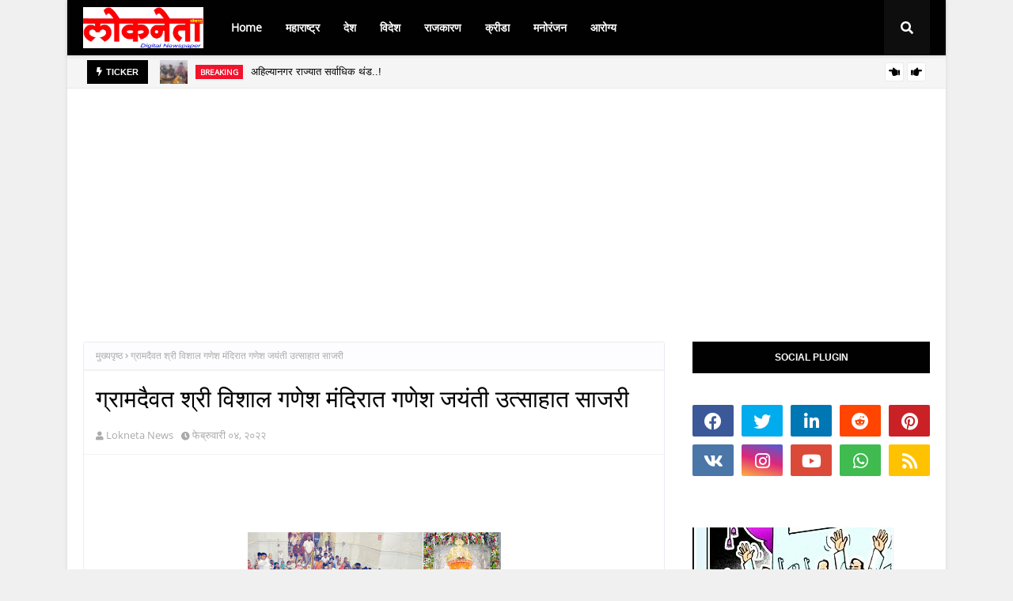

--- FILE ---
content_type: text/html; charset=utf-8
request_url: https://www.google.com/recaptcha/api2/aframe
body_size: 267
content:
<!DOCTYPE HTML><html><head><meta http-equiv="content-type" content="text/html; charset=UTF-8"></head><body><script nonce="WCJYslKFmKoqzDyN0i2d_Q">/** Anti-fraud and anti-abuse applications only. See google.com/recaptcha */ try{var clients={'sodar':'https://pagead2.googlesyndication.com/pagead/sodar?'};window.addEventListener("message",function(a){try{if(a.source===window.parent){var b=JSON.parse(a.data);var c=clients[b['id']];if(c){var d=document.createElement('img');d.src=c+b['params']+'&rc='+(localStorage.getItem("rc::a")?sessionStorage.getItem("rc::b"):"");window.document.body.appendChild(d);sessionStorage.setItem("rc::e",parseInt(sessionStorage.getItem("rc::e")||0)+1);localStorage.setItem("rc::h",'1768987945450');}}}catch(b){}});window.parent.postMessage("_grecaptcha_ready", "*");}catch(b){}</script></body></html>

--- FILE ---
content_type: text/javascript; charset=UTF-8
request_url: https://www.loknetanews.com/feeds/posts/default?max-results=3&start-index=3&alt=json-in-script&callback=jQuery112405225988890925748_1768987942202&_=1768987942203
body_size: 6089
content:
// API callback
jQuery112405225988890925748_1768987942202({"version":"1.0","encoding":"UTF-8","feed":{"xmlns":"http://www.w3.org/2005/Atom","xmlns$openSearch":"http://a9.com/-/spec/opensearchrss/1.0/","xmlns$blogger":"http://schemas.google.com/blogger/2008","xmlns$georss":"http://www.georss.org/georss","xmlns$gd":"http://schemas.google.com/g/2005","xmlns$thr":"http://purl.org/syndication/thread/1.0","id":{"$t":"tag:blogger.com,1999:blog-7667079511507271380"},"updated":{"$t":"2026-01-20T03:21:47.927-08:00"},"category":[{"term":"Breaking"},{"term":"Politics"},{"term":"Educational"},{"term":"Social"},{"term":"Health"},{"term":"Crime"},{"term":"Religion"},{"term":"Election"},{"term":"Technology"},{"term":"Banking"},{"term":"A' Nagar city"},{"term":"Big Breaking"},{"term":"World"},{"term":"Agriculture"},{"term":"Cricket"},{"term":"Festival"},{"term":"Bollywood"},{"term":"Breaking Crime"},{"term":"Artical"},{"term":"Big Braking"},{"term":"Accident"},{"term":"political"},{"term":"Research"},{"term":"सहकार"},{"term":"Entertenment"},{"term":"Business"},{"term":"Publication"},{"term":"Big Breaking political"},{"term":"Breaking Election"},{"term":"Breaking Politics"},{"term":"BIG"},{"term":"Big Breaking politics"},{"term":"Culturral"},{"term":"education"},{"term":"Breading"},{"term":"Breaking Feastival"},{"term":"Country"},{"term":"Developement"},{"term":"Event"},{"term":"loksabha Election"},{"term":"सहकार banking"},{"term":"Advt"},{"term":"Big Break"},{"term":"Big Break jiing"},{"term":"Big Breaking crime"},{"term":"Breaking politcs"},{"term":"Breaking सहकार"},{"term":"Breaking."},{"term":"Exam"},{"term":"Insurance"},{"term":"Special"},{"term":"Sports"},{"term":"देश"},{"term":"निधन वार्ता"},{"term":"लोकसभा निवडणूक 2024"}],"title":{"type":"text","$t":"Lokneta News"},"subtitle":{"type":"html","$t":""},"link":[{"rel":"http://schemas.google.com/g/2005#feed","type":"application/atom+xml","href":"https:\/\/www.loknetanews.com\/feeds\/posts\/default"},{"rel":"self","type":"application/atom+xml","href":"https:\/\/www.blogger.com\/feeds\/7667079511507271380\/posts\/default?alt=json-in-script\u0026start-index=3\u0026max-results=3"},{"rel":"alternate","type":"text/html","href":"https:\/\/www.loknetanews.com\/"},{"rel":"hub","href":"http://pubsubhubbub.appspot.com/"},{"rel":"previous","type":"application/atom+xml","href":"https:\/\/www.blogger.com\/feeds\/7667079511507271380\/posts\/default?alt=json-in-script\u0026start-index=1\u0026max-results=3"},{"rel":"next","type":"application/atom+xml","href":"https:\/\/www.blogger.com\/feeds\/7667079511507271380\/posts\/default?alt=json-in-script\u0026start-index=6\u0026max-results=3"}],"author":[{"name":{"$t":"Lokneta News"},"uri":{"$t":"http:\/\/www.blogger.com\/profile\/04951156293780607394"},"email":{"$t":"noreply@blogger.com"},"gd$image":{"rel":"http://schemas.google.com/g/2005#thumbnail","width":"16","height":"16","src":"https:\/\/img1.blogblog.com\/img\/b16-rounded.gif"}}],"generator":{"version":"7.00","uri":"http://www.blogger.com","$t":"Blogger"},"openSearch$totalResults":{"$t":"3942"},"openSearch$startIndex":{"$t":"3"},"openSearch$itemsPerPage":{"$t":"3"},"entry":[{"id":{"$t":"tag:blogger.com,1999:blog-7667079511507271380.post-5527589317618845337"},"published":{"$t":"2025-12-13T10:31:00.000-08:00"},"updated":{"$t":"2025-12-13T22:27:26.554-08:00"},"category":[{"scheme":"http://www.blogger.com/atom/ns#","term":"Big Braking"}],"title":{"type":"text","$t":" झूक गया साला..! अखेर.. माळीवाडा वेस पाडण्याचा निर्णय रद्द"},"content":{"type":"html","$t":"\u003Cp\u003E\u003Cb\u003E\u0026nbsp;\u003C\/b\u003E\u003C\/p\u003E\u003Cdiv\u003E\u003Cb\u003E\u003Ca href=\"https:\/\/blogger.googleusercontent.com\/img\/b\/R29vZ2xl\/AVvXsEhAJbBv0y_oPdRbhkrE3W2aYDscPVQwdKuddkQH5ydBr7V6-NWE2pb_2Xf9JmxceN1_Idxpd37YmLCePTAPbBTaY4oblz8PqfeSDdDLiL92QF3EeDjuP5Zijpji3-zsR1PZwSyP0d_mM_kf9gvAkYAkGuVDtM9928xeU1-x4tDGLIOv0r8EQ6uEP5NQ1BN_\/s1260\/maliwada%20ves.jpg\"\u003E\u003Cimg border=\"0\" height=\"220\" src=\"https:\/\/blogger.googleusercontent.com\/img\/b\/R29vZ2xl\/AVvXsEhAJbBv0y_oPdRbhkrE3W2aYDscPVQwdKuddkQH5ydBr7V6-NWE2pb_2Xf9JmxceN1_Idxpd37YmLCePTAPbBTaY4oblz8PqfeSDdDLiL92QF3EeDjuP5Zijpji3-zsR1PZwSyP0d_mM_kf9gvAkYAkGuVDtM9928xeU1-x4tDGLIOv0r8EQ6uEP5NQ1BN_\/w400-h220\/maliwada%20ves.jpg\" width=\"400\" \/\u003E\u003C\/a\u003E\u003C\/b\u003E\u003C\/div\u003E\u003Cb\u003E\u003Cbr \/\u003E\u003C\/b\u003E\u003Cp\u003E\u003C\/p\u003E\u003Cp\u003E\u003Cb\u003E\u003Cspan style=\"font-size: large;\"\u003Eइतिहासप्रेमींचा फटाके फोडत एकच जल्लोष.. निर्णयाचे शहरवासियांकडून स्वागत..\u003C\/span\u003E\u003C\/b\u003E\u003C\/p\u003E\u003Ch1\u003E\u003Cspan\u003E\u003Cb\u003E\u003Cspan lang=\"MR\"\u003Eलोकनेता\u003C\/span\u003E\u003C\/b\u003E\u003Cb\u003E\u003Cspan\u003E\u0026nbsp;\u003Cspan lang=\"MR\"\u003Eन्यूज\u003C\/span\u003E\u003C\/span\u003E\u003C\/b\u003E\u003C\/span\u003E\u003C\/h1\u003E\u003Cp\u003E\u003Cspan\u003E\u003C\/span\u003E\u003C\/p\u003E\u003Cp\u003E\u003Cspan\u003E\u003C\/span\u003E\u003C\/p\u003E\u003Cp\u003E\u003Cspan\u003E\u003C\/span\u003E\u003C\/p\u003E\u003Ch1\u003E\u003Cp\u003E\u003Cspan style=\"font-size: small;\"\u003E\u003C\/span\u003E\u003C\/p\u003E\u003Cp\u003E\u003Cspan style=\"font-size: small;\"\u003E\u003Cb\u003E\u003Cspan\u003E(\u003C\/span\u003E\u003C\/b\u003E\u003Cb\u003E\u003Cspan lang=\"MR\"\u003Eऑनलाईन\u003C\/span\u003E\u003C\/b\u003E\u003Cb\u003E\u003Cspan\u003E\u0026nbsp;\u003Cspan lang=\"MR\"\u003Eन्यूज\u003C\/span\u003E\u0026nbsp;\u003Cspan lang=\"MR\"\u003Eनेटवर्क\u003C\/span\u003E)\u003C\/span\u003E\u003C\/b\u003E\u003C\/span\u003E\u003C\/p\u003E\u003C\/h1\u003E\u003Cp style=\"text-align: justify;\"\u003E\u003Cspan style=\"font-size: large;\"\u003E\u003Cb\u003Eअहिल्यानगर\u003C\/b\u003E- अहिल्यानगर(अहमदनगर) शहराची ऐतिहासिक आणि सांस्कृतिक अस्मिता व स्वाभिमान असणारी माळीवाडा वेस पाडण्याच्या महापालिकेच्या निर्णयावर तमाम शहरप्रेमींंच्या रेटयापुढे महापालिकेन मान तुकविली असून प्रशासनाला या निर्णयापासून माघार घ्यावी लागली आहे. तमाम नगरकरांच्या तीव्र भावन आणि वाढता रोष पाहून झूक गया साला..! अशीच काहीशी अवस्था मनपा प्रशासनाची झाली आहे. जनसामान्यांच्या रेटयापुढे मनपा प्रशाससनाने माघार घेत हा निर्णय रद्द केला आहे. या निर्णयानंतर तमाम इतिहासप्रेमींनी फटाके फोडत एकच जल्लोष केला.\u003C\/span\u003E\u003C\/p\u003E\u003Cp style=\"text-align: justify;\"\u003E\u003Cspan style=\"font-size: large;\"\u003E\u003Cbr \/\u003E\u003C\/span\u003E\u003C\/p\u003E\u003Cp style=\"text-align: justify;\"\u003E\u003Cspan style=\"font-size: large;\"\u003E\u003Cspan\u003E\t\u003C\/span\u003Eक्रांतीसूर्य महात्मा ज्योतिराव फुले व क्रांतीज्योती सावित्रीबाई फुले यांच्या स्मारकाच्या उभारणीच्या नावाखाली शहराची ऐतिहासिक वारसा असलेली माळीवाडा वेस पाडणयाचा निर्णय महापालिकेने जाहीर केला होता. या निर्णयाविरोधात तमाम इतिहास प्रेमी नागरिकांनी या निर्णयाला कडाडून विरोध केला होता. या संदर्भात रसीक ग्रुपचे अध्यक्ष जयंत येलूलकर, युवा नेते नीतीन भुतारे यांच्यासह तमाम इतिहास व सांस्कृतिक क्षेत्रातील दिग्जांनी तीव्र प्रतिक्रिया नोंदविल्या. तसेच राष्ट्रवादी शरद पवार गटाच्या वतीने शनिवारी माळीवाडा येथे एकत्र येत जोरदार निदर्शने आणि घोषणाबाजी करीत शहर जिल्हाध्यक्ष अभिषेक कळमकर यांच्या नेतृत्वाखाली तीव्र आंदोलन करण्यात आले. खा. निलेश लंके यांनीही ही वेस पाडणे म्हणजे केवळ अनुचित नव्हे तर इतिहास आणि सांस्कृतिक ओळख पुसरण्याचा प्रकार असल्याचा तिखट प्रहार करत या निर्णयाला विरोध केला होता. तसेच शहरातील अनेक इतिहासप्रेमींनी तीव्र आक्षेप नोंदविला आहे. या सर्वांचा परिणाम म्हणजे वेस पाडण्याचा निर्णय रद्द करण्याशिवाय महापालिकेपुढे पर्याय राहिला नाही.\u003C\/span\u003E\u003C\/p\u003E\u003Cp style=\"text-align: justify;\"\u003E\u003Cspan style=\"font-size: large;\"\u003E\u003Cbr \/\u003E\u003C\/span\u003E\u003C\/p\u003E\u003Cp\u003E\u003C\/p\u003E\u003Cdiv style=\"text-align: justify;\"\u003E\u003Ca href=\"https:\/\/blogger.googleusercontent.com\/img\/b\/R29vZ2xl\/AVvXsEhYqIaA8wkcUzL1k9hAVgXriybwp3hQBAqmj3OfOmKxBSerhc6WPOXTIvxnXE6bEO2KU_uLA1Wz1CUZmwMNfuK8XEfQPbeTGVSxFradxNAqlmoVogjGzqUR266agVA4KqdLG_a8g_36S31UNp8QoCCTep6jJ7O6dtYinf0Fg0M7MrBqME9Kn-72tuDldBJO\/s1830\/DSC_0806.JPG\"\u003E\u003Cspan style=\"font-size: large;\"\u003E\u003Cimg border=\"0\" height=\"181\" src=\"https:\/\/blogger.googleusercontent.com\/img\/b\/R29vZ2xl\/AVvXsEhYqIaA8wkcUzL1k9hAVgXriybwp3hQBAqmj3OfOmKxBSerhc6WPOXTIvxnXE6bEO2KU_uLA1Wz1CUZmwMNfuK8XEfQPbeTGVSxFradxNAqlmoVogjGzqUR266agVA4KqdLG_a8g_36S31UNp8QoCCTep6jJ7O6dtYinf0Fg0M7MrBqME9Kn-72tuDldBJO\/s320\/DSC_0806.JPG\" width=\"320\" \/\u003E\u003C\/span\u003E\u003C\/a\u003E\u003C\/div\u003E\u003Cspan style=\"font-size: large;\"\u003E\u003Cdiv style=\"text-align: justify;\"\u003Eकाल सायंकाळी महापालिकेचे आयुक्त यशवंत डांगे यांनी या संदर्भात एका निवेदनाद्वारे माळीवाडा वेस पाडण्याचा निर्णय रद्द केल्याची माहिती दिली. त्यानंतर तमाम नगरकर व इतिहास आणि सांस्कृतिक प्रेमींनी माळीवाडा वेशीत फटाक्यांची आतषबाजी करीत या निर्णयाचे स्वागत केले. जनरेट्यापुढे महापालिकेला मान तुकवावी लागली असून\u0026nbsp; अखेर झूक गया साला अशी काहीशी भावना व्यक्त करण्यात आली.\u0026nbsp;\u003C\/div\u003E\u003C\/span\u003E\u003Cp\u003E\u003C\/p\u003E\u003Cp style=\"text-align: justify;\"\u003E\u003Cspan style=\"font-size: large;\"\u003E\u003Cbr \/\u003E\u003C\/span\u003E\u003C\/p\u003E\u003Cp\u003E\u003C\/p\u003E\u003Cdiv style=\"text-align: justify;\"\u003E\u003Ca href=\"https:\/\/blogger.googleusercontent.com\/img\/b\/R29vZ2xl\/AVvXsEhFD7q_CXV4Bm62c7I3MjsfvPoMo8NNhca0uYxdj5ZeHVEzLlnKTd9vhDxsq1pXZejz8e7qni4A5jXxqnEiE3Bi4N5S_0lt1uXKUx8D87rmGEJCYahL6VuMaW2J0pmRbOLg_053RdAJdCufwuNdeCLrLs6u3JDoPQ-EQvqJkCieFqzocS1_OdZOgRmcQPye\/s1260\/DSC_0804.JPG\"\u003E\u003Cspan style=\"font-size: large;\"\u003E\u003Cimg border=\"0\" height=\"182\" src=\"https:\/\/blogger.googleusercontent.com\/img\/b\/R29vZ2xl\/AVvXsEhFD7q_CXV4Bm62c7I3MjsfvPoMo8NNhca0uYxdj5ZeHVEzLlnKTd9vhDxsq1pXZejz8e7qni4A5jXxqnEiE3Bi4N5S_0lt1uXKUx8D87rmGEJCYahL6VuMaW2J0pmRbOLg_053RdAJdCufwuNdeCLrLs6u3JDoPQ-EQvqJkCieFqzocS1_OdZOgRmcQPye\/w320-h182\/DSC_0804.JPG\" width=\"320\" \/\u003E\u003C\/span\u003E\u003C\/a\u003E\u003C\/div\u003E\u003Cspan style=\"font-size: large;\"\u003E\u003Cdiv style=\"text-align: justify;\"\u003Eमाळीवाडा येथील वेस पाडण्याचा निर्णय रद्द झाल्यानंतर माळीवाडा येथे क्रांतिसूर्य महात्मा फुले यांच्या पुतळ्यास पुष्पहार अपूर्ण करून पेढे वाटून ,फटाके फोडून परिसरातील युवकांनी एकच जल्लोष केला ( फोटो - राजू खरपुडे ,नगर)\u003C\/div\u003E\u003C\/span\u003E\u003Cp\u003E\u003C\/p\u003E\u003Cp\u003E\u003Cspan\u003E\t\u003C\/span\u003E\u003C\/p\u003E"},"link":[{"rel":"replies","type":"application/atom+xml","href":"https:\/\/www.loknetanews.com\/feeds\/5527589317618845337\/comments\/default","title":"टिप्पणी पोस्ट करा"},{"rel":"replies","type":"text/html","href":"https:\/\/www.loknetanews.com\/2025\/12\/blog-post.html#comment-form","title":"0 टिप्पण्या"},{"rel":"edit","type":"application/atom+xml","href":"https:\/\/www.blogger.com\/feeds\/7667079511507271380\/posts\/default\/5527589317618845337"},{"rel":"self","type":"application/atom+xml","href":"https:\/\/www.blogger.com\/feeds\/7667079511507271380\/posts\/default\/5527589317618845337"},{"rel":"alternate","type":"text/html","href":"https:\/\/www.loknetanews.com\/2025\/12\/blog-post.html","title":" झूक गया साला..! अखेर.. माळीवाडा वेस पाडण्याचा निर्णय रद्द"}],"author":[{"name":{"$t":"Lokneta News"},"uri":{"$t":"http:\/\/www.blogger.com\/profile\/04951156293780607394"},"email":{"$t":"noreply@blogger.com"},"gd$image":{"rel":"http://schemas.google.com/g/2005#thumbnail","width":"16","height":"16","src":"https:\/\/img1.blogblog.com\/img\/b16-rounded.gif"}}],"media$thumbnail":{"xmlns$media":"http://search.yahoo.com/mrss/","url":"https:\/\/blogger.googleusercontent.com\/img\/b\/R29vZ2xl\/AVvXsEhAJbBv0y_oPdRbhkrE3W2aYDscPVQwdKuddkQH5ydBr7V6-NWE2pb_2Xf9JmxceN1_Idxpd37YmLCePTAPbBTaY4oblz8PqfeSDdDLiL92QF3EeDjuP5Zijpji3-zsR1PZwSyP0d_mM_kf9gvAkYAkGuVDtM9928xeU1-x4tDGLIOv0r8EQ6uEP5NQ1BN_\/s72-w400-h220-c\/maliwada%20ves.jpg","height":"72","width":"72"},"thr$total":{"$t":"0"}},{"id":{"$t":"tag:blogger.com,1999:blog-7667079511507271380.post-3250204354270809089"},"published":{"$t":"2025-11-24T03:13:00.000-08:00"},"updated":{"$t":"2025-11-24T03:13:30.034-08:00"},"category":[{"scheme":"http://www.blogger.com/atom/ns#","term":"Breaking"},{"scheme":"http://www.blogger.com/atom/ns#","term":"Politics"}],"title":{"type":"text","$t":"जिल्हा बँकेच्या चेअरमनपदी माजी आ. चंद्रशेखर घुले पाटील बिनविरोध"},"content":{"type":"html","$t":"\u003Cdiv\u003E\u003Cbr\u003E\u003C\/div\u003E\u003Cdiv\u003E\u003Cb\u003E\u003Cdiv\u003E\u003Cdiv class=\"separator\" style=\"clear: both; text-align: center;\"\u003E\n  \u003Ca href=\"https:\/\/blogger.googleusercontent.com\/img\/a\/AVvXsEhcbveaAfrHx3PYBr8ca3kYGXr7a-guq0DPRBiHFpnEyKYNhGlxMF6af0a_BySOg1oehaLjrvaVuKBloNhUlr_AVPQV2Qg-8iZJUqNTKKDUg1LEBTrXLssGl0HIeUBIiWthxeDbuaDMq7T14OUvF6t8NU7IBiQ_TsU8IZN8An25tF6duk9xk6LceQHJLcie\" imageanchor=\"1\" style=\"margin-left: 1em; margin-right: 1em;\"\u003E\n    \u003Cimg border=\"0\"   src=\"https:\/\/blogger.googleusercontent.com\/img\/a\/AVvXsEhcbveaAfrHx3PYBr8ca3kYGXr7a-guq0DPRBiHFpnEyKYNhGlxMF6af0a_BySOg1oehaLjrvaVuKBloNhUlr_AVPQV2Qg-8iZJUqNTKKDUg1LEBTrXLssGl0HIeUBIiWthxeDbuaDMq7T14OUvF6t8NU7IBiQ_TsU8IZN8An25tF6duk9xk6LceQHJLcie\" width=\"400\"\u003E\n  \u003C\/a\u003E\n\u003C\/div\u003E\u003Cbr\u003E\u003C\/div\u003E\u003Cbr\u003E\u003C\/b\u003E\u003C\/div\u003E\u003Cdiv\u003E\u003Cdiv\u003E\u003Cb\u003E\u003Cspan face=\"Kokila, \u0026quot;sans-serif\u0026quot;\" lang=\"MR\"\u003Eलोकनेता\u003C\/span\u003E\u003C\/b\u003E\u003Cb\u003E\u003Cspan face=\"Kokila, \u0026quot;sans-serif\u0026quot;\"\u003E\u0026nbsp;\u0026nbsp;\u003Cspan lang=\"MR\"\u003Eन्यूज\u003C\/span\u003E\u003C\/span\u003E\u003C\/b\u003E\u003C\/div\u003E\u003Cdiv\u003E\u003Cb\u003E(\u003C\/b\u003E\u003Cb\u003E\u003Cspan face=\"\u0026quot;Kokila\u0026quot;,\u0026quot;sans-serif\u0026quot;\" lang=\"MR\"\u003Eऑनलाईन\u003C\/span\u003E\u003C\/b\u003E\u003Cb\u003E\u0026nbsp;\u003Cspan lang=\"MR\"\u003Eन्यूज\u003C\/span\u003E\u0026nbsp;\u003Cspan lang=\"MR\"\u003Eनेटवर्क\u003C\/span\u003E)\u003C\/b\u003E\u003C\/div\u003E\u003C\/div\u003E\u003Cdiv\u003E\u003Cb\u003E\u003Cbr\u003E\u003C\/b\u003E\u003C\/div\u003E\u003Cdiv\u003E\u003Cb\u003Eअहिल्यानगर\u003C\/b\u003E -\u003C\/div\u003E\u003Cdiv\u003E\u0026nbsp;अहमदनगर जिल्हा सहकारी बँकेच्या रिक्त चेअरमन पदासाठी आज सोमवारी (दि.24) घेण्यात आलेल्या निवड प्रक्रियेत माजी आमदार चंद्रशेखर घुले पाटील यांची बिनविरोध निवड झाली आहे.\u003C\/div\u003E\u003Cdiv\u003E\u003Cbr\u003E\u003C\/div\u003E\u003Cdiv\u003E\u0026nbsp;सकाळी ११ वाजता जिल्हा उपनिबंधक मंगेश सुरवसे यांच्या अध्यक्षतेखाली संचालक मंडळाची अधिकृत बैठक पार पडली.\u003C\/div\u003E\u003Cdiv\u003E\u003Cbr\u003E\u003C\/div\u003E\u003Cdiv\u003Eयापूर्वी सकाळी ९ वाजता नगरमधील राज पॅलेस येथे संचालकांची अनौपचारिक चहापान बैठक झाल्याचे समजते. या बैठकीत अध्यक्षपदासाठी घुले यांच्या नावावर शिक्कामोर्तब झाले, त्यानंतर अधिकृत बैठकीत त्यांची निवड बिनविरोध पार पडली.\u003C\/div\u003E\u003Cdiv\u003E\u003Cbr\u003E\u003C\/div\u003E\u003Cdiv\u003Eया निवडीनंतर मंत्री राधाकृष्ण विखे पाटील यांची पडद्यामागील भूमिका निर्णायक ठरल्याची राजकीय वर्तुळात चर्चा आहे. घुले हे कोपरगावचे आमदार आशुतोष काळे यांचे सासरे असल्याने, काळे–विखे यांच्यातील सध्याची 'राजकीय सोयरीक'\u0026nbsp; या निवडीच्या पार्श्वभूमीवर महत्त्वाची\u0026nbsp; \u0026nbsp;मानली जात आहे.\u003C\/div\u003E\u003Cdiv\u003E\u003Cbr\u003E\u003C\/div\u003E\u003Cdiv\u003Eचेअरमन निवडीसाठी मतदानाधिकार असलेल्या संचालकांमध्ये मोनिका राजळे,\u0026nbsp; आण्णासाहेब म्हस्के , अंबादास पिसाळ, अमोल राळेभात, आशा तापकीर, भानुदास मुरकुटे, सीताराम गायकर, अरुण तनपुरे,\u0026nbsp; राहुल जगताप, आशुतोष काळे, प्रशांत गायकवाड, अनुराधा नागवडे, अमित भांगरे, गीतांजली शेळके, माधवराव कानवडे, करण ससाणे, गणपतराव सांगळे व शंकरराव गडाख या सदस्यांचा समावेश आहे.\u003C\/div\u003E\u003Cdiv\u003E\u003Cbr\u003E\u003C\/div\u003E\u003Cdiv\u003Eनिवड प्रक्रियेपूर्वी अनेक संचालकांनी पुढील राजकीय समीकरणांच्या दृष्टीने विखे पाटील यांच्या भूमिकेला समर्थन देणे क्रमप्राप्त असल्याने, घुले यांच्या समर्थनाचा कल दिसून आला. त्यामुळे घुले यांच्या बिनविरोध\u0026nbsp; निवडीचा मार्ग मोकळा झाला.\u0026nbsp; आ. चंद्रशेखर घुले पाटील यांनी विश्वास व्यक्त केल्याबद्दल संचालक मंडळाचे आभार मानले, तसेच ना. राधाकृष्ण विखे पाटील यांनी केलेल्या सहकार्याबद्दल कृतज्ञता व्यक्त केली. या निवडीने घुले समर्थकांनी आनंद व्यक्त केला आहे.\u003C\/div\u003E"},"link":[{"rel":"replies","type":"application/atom+xml","href":"https:\/\/www.loknetanews.com\/feeds\/3250204354270809089\/comments\/default","title":"टिप्पणी पोस्ट करा"},{"rel":"replies","type":"text/html","href":"https:\/\/www.loknetanews.com\/2025\/11\/blog-post.html#comment-form","title":"0 टिप्पण्या"},{"rel":"edit","type":"application/atom+xml","href":"https:\/\/www.blogger.com\/feeds\/7667079511507271380\/posts\/default\/3250204354270809089"},{"rel":"self","type":"application/atom+xml","href":"https:\/\/www.blogger.com\/feeds\/7667079511507271380\/posts\/default\/3250204354270809089"},{"rel":"alternate","type":"text/html","href":"https:\/\/www.loknetanews.com\/2025\/11\/blog-post.html","title":"जिल्हा बँकेच्या चेअरमनपदी माजी आ. चंद्रशेखर घुले पाटील बिनविरोध"}],"author":[{"name":{"$t":"Lokneta News"},"uri":{"$t":"http:\/\/www.blogger.com\/profile\/04951156293780607394"},"email":{"$t":"noreply@blogger.com"},"gd$image":{"rel":"http://schemas.google.com/g/2005#thumbnail","width":"16","height":"16","src":"https:\/\/img1.blogblog.com\/img\/b16-rounded.gif"}}],"media$thumbnail":{"xmlns$media":"http://search.yahoo.com/mrss/","url":"https:\/\/blogger.googleusercontent.com\/img\/a\/AVvXsEhcbveaAfrHx3PYBr8ca3kYGXr7a-guq0DPRBiHFpnEyKYNhGlxMF6af0a_BySOg1oehaLjrvaVuKBloNhUlr_AVPQV2Qg-8iZJUqNTKKDUg1LEBTrXLssGl0HIeUBIiWthxeDbuaDMq7T14OUvF6t8NU7IBiQ_TsU8IZN8An25tF6duk9xk6LceQHJLcie=s72-c","height":"72","width":"72"},"thr$total":{"$t":"0"}},{"id":{"$t":"tag:blogger.com,1999:blog-7667079511507271380.post-1477823654625232285"},"published":{"$t":"2025-10-16T20:50:00.001-07:00"},"updated":{"$t":"2025-10-16T21:47:23.938-07:00"},"category":[{"scheme":"http://www.blogger.com/atom/ns#","term":"Big Breaking political"}],"title":{"type":"text","$t":"जिल्हा बँकेचे चेअरमन व आमदार शिवाजीराव कर्डिले यांचे निधन"},"content":{"type":"html","$t":"\u003Cdiv\u003E\u003Cbr \/\u003E\u003C\/div\u003E\u003Cdiv\u003E\u003Cdiv class=\"separator\" style=\"clear: both; text-align: center;\"\u003E\u003Ca href=\"https:\/\/blogger.googleusercontent.com\/img\/b\/R29vZ2xl\/AVvXsEgFmMV20yaipL7HFKuAUsZvo9zFfWQQkWIGdEDc_KwZTR2JerlzqOP4jioXMJGFa2Mx4HmM_mp9sD9EsHAFGwYhKya28w9LKaaWEHIu1Md_-8AHQ8tnkbJoL0YNzHBzqz8_KjlPi8H7yiP16T-0cC2C_oII4WLoIti-ClLWDSgPssBSuLwgOGuhA2Dz70TT\/s1280\/IMG-20251017-WA0004.jpg\" style=\"clear: left; float: left; margin-bottom: 1em; margin-right: 1em;\"\u003E\u003Cimg border=\"0\" data-original-height=\"1280\" data-original-width=\"1058\" height=\"320\" src=\"https:\/\/blogger.googleusercontent.com\/img\/b\/R29vZ2xl\/AVvXsEgFmMV20yaipL7HFKuAUsZvo9zFfWQQkWIGdEDc_KwZTR2JerlzqOP4jioXMJGFa2Mx4HmM_mp9sD9EsHAFGwYhKya28w9LKaaWEHIu1Md_-8AHQ8tnkbJoL0YNzHBzqz8_KjlPi8H7yiP16T-0cC2C_oII4WLoIti-ClLWDSgPssBSuLwgOGuhA2Dz70TT\/s320\/IMG-20251017-WA0004.jpg\" width=\"265\" \/\u003E\u003C\/a\u003E\u003C\/div\u003E\u003Cb style=\"font-size: xx-large;\"\u003E\u003Cspan face=\"Kokila, \u0026quot;sans-serif\u0026quot;\" lang=\"MR\" style=\"color: red; letter-spacing: -0.7pt;\"\u003Eलोकनेता\u003C\/span\u003E\u003C\/b\u003E\u003Cb style=\"font-size: xx-large;\"\u003E\u003Cspan face=\"Kokila, \u0026quot;sans-serif\u0026quot;\" style=\"color: red; letter-spacing: -0.7pt;\"\u003E\u0026nbsp;\u0026nbsp;\u003Cspan lang=\"MR\"\u003Eन्यूज\u003C\/span\u003E\u003C\/span\u003E\u003C\/b\u003E\u003C\/div\u003E\u003Cdiv\u003E\u003Cb\u003E(\u003C\/b\u003E\u003Cb\u003E\u003Cspan face=\"\u0026quot;Kokila\u0026quot;,\u0026quot;sans-serif\u0026quot;\" lang=\"MR\" style=\"color: #2b00fe; mso-bidi-font-size: 11.0pt; mso-fareast-font-family: \u0026quot;Times New Roman\u0026quot;;\"\u003Eऑनलाईन\u003C\/span\u003E\u003C\/b\u003E\u003Cb\u003E\u003Cspan face=\"\u0026quot;Kokila\u0026quot;,\u0026quot;sans-serif\u0026quot;\" style=\"color: #2b00fe; mso-bidi-font-size: 11.0pt; mso-fareast-font-family: \u0026quot;Times New Roman\u0026quot;;\"\u003E\u0026nbsp;\u003Cspan lang=\"MR\"\u003Eन्यूज\u003C\/span\u003E\u0026nbsp;\u003Cspan lang=\"MR\"\u003Eनेटवर्क\u003C\/span\u003E)\u003C\/span\u003E\u003C\/b\u003E\u003C\/div\u003E\u003Cdiv\u003E\u003Cbr \/\u003E\u003C\/div\u003E\u003Cdiv style=\"text-align: justify;\"\u003E\u003Cdiv\u003E\u003Cbr \/\u003E\u003C\/div\u003E\u003Cdiv\u003E\u003Cspan style=\"font-size: x-large;\"\u003E\u003Cb\u003Eअहिल्यानगर-\u003C\/b\u003E अ.नगर जिल्हा बँकेचे अध्यक्ष आणि राहुरीचे आमदार शिवाजीराव कर्डीले (वय ६५) यांचे आज पहाटे हृदयविकाराच्या झटक्याने निधन झाले. त्यांच्या निधनाने जिल्ह्याच्या राजकारणात एक मोठी पोकळी निर्माण झाली आहे.\u003C\/span\u003E\u003C\/div\u003E\u003Cdiv\u003E\u003Cspan style=\"font-size: x-large;\"\u003Eशिवाजीराव कर्डीले हे राहुरी विधानसभा मतदारसंघाचे दोन वेळा आमदार राहिले असून, कृषी, सहकार आणि शिक्षण क्षेत्रात त्यांनी महत्त्वपूर्ण कार्य केले. जिल्हा बँकेचे अध्यक्ष म्हणून त्यांनी शेतकरी वर्गासाठी अनेक योजना राबवल्या. त्यांच्या निधनामुळे राहुरी, नगर आणि संपूर्ण जिल्ह्यात शोककळा पसरली आहे. अनेक राजकीय नेत्यांनी, कार्यकर्त्यांनी आणि नागरिकांनी त्यांच्या निधनाबद्दल शोक व्यक्त केला आहे.\u003C\/span\u003E\u003C\/div\u003E\u003Cdiv\u003E\u003Cbr \/\u003E\u003C\/div\u003E\u003C\/div\u003E"},"link":[{"rel":"replies","type":"application/atom+xml","href":"https:\/\/www.loknetanews.com\/feeds\/1477823654625232285\/comments\/default","title":"टिप्पणी पोस्ट करा"},{"rel":"replies","type":"text/html","href":"https:\/\/www.loknetanews.com\/2025\/10\/blog-post.html#comment-form","title":"0 टिप्पण्या"},{"rel":"edit","type":"application/atom+xml","href":"https:\/\/www.blogger.com\/feeds\/7667079511507271380\/posts\/default\/1477823654625232285"},{"rel":"self","type":"application/atom+xml","href":"https:\/\/www.blogger.com\/feeds\/7667079511507271380\/posts\/default\/1477823654625232285"},{"rel":"alternate","type":"text/html","href":"https:\/\/www.loknetanews.com\/2025\/10\/blog-post.html","title":"जिल्हा बँकेचे चेअरमन व आमदार शिवाजीराव कर्डिले यांचे निधन"}],"author":[{"name":{"$t":"Lokneta News"},"uri":{"$t":"http:\/\/www.blogger.com\/profile\/04951156293780607394"},"email":{"$t":"noreply@blogger.com"},"gd$image":{"rel":"http://schemas.google.com/g/2005#thumbnail","width":"16","height":"16","src":"https:\/\/img1.blogblog.com\/img\/b16-rounded.gif"}}],"media$thumbnail":{"xmlns$media":"http://search.yahoo.com/mrss/","url":"https:\/\/blogger.googleusercontent.com\/img\/b\/R29vZ2xl\/AVvXsEgFmMV20yaipL7HFKuAUsZvo9zFfWQQkWIGdEDc_KwZTR2JerlzqOP4jioXMJGFa2Mx4HmM_mp9sD9EsHAFGwYhKya28w9LKaaWEHIu1Md_-8AHQ8tnkbJoL0YNzHBzqz8_KjlPi8H7yiP16T-0cC2C_oII4WLoIti-ClLWDSgPssBSuLwgOGuhA2Dz70TT\/s72-c\/IMG-20251017-WA0004.jpg","height":"72","width":"72"},"thr$total":{"$t":"0"}}]}});

--- FILE ---
content_type: text/javascript; charset=UTF-8
request_url: https://www.loknetanews.com/feeds/posts/default/-/Breaking?alt=json-in-script&max-results=6&callback=jQuery112405225988890925748_1768987942196&_=1768987942197
body_size: 12413
content:
// API callback
jQuery112405225988890925748_1768987942196({"version":"1.0","encoding":"UTF-8","feed":{"xmlns":"http://www.w3.org/2005/Atom","xmlns$openSearch":"http://a9.com/-/spec/opensearchrss/1.0/","xmlns$blogger":"http://schemas.google.com/blogger/2008","xmlns$georss":"http://www.georss.org/georss","xmlns$gd":"http://schemas.google.com/g/2005","xmlns$thr":"http://purl.org/syndication/thread/1.0","id":{"$t":"tag:blogger.com,1999:blog-7667079511507271380"},"updated":{"$t":"2026-01-20T03:21:47.927-08:00"},"category":[{"term":"Breaking"},{"term":"Politics"},{"term":"Educational"},{"term":"Social"},{"term":"Health"},{"term":"Crime"},{"term":"Religion"},{"term":"Election"},{"term":"Technology"},{"term":"Banking"},{"term":"A' Nagar city"},{"term":"Big Breaking"},{"term":"World"},{"term":"Agriculture"},{"term":"Cricket"},{"term":"Festival"},{"term":"Bollywood"},{"term":"Breaking Crime"},{"term":"Artical"},{"term":"Big Braking"},{"term":"Accident"},{"term":"political"},{"term":"Research"},{"term":"सहकार"},{"term":"Entertenment"},{"term":"Business"},{"term":"Publication"},{"term":"Big Breaking political"},{"term":"Breaking Election"},{"term":"Breaking Politics"},{"term":"BIG"},{"term":"Big Breaking politics"},{"term":"Culturral"},{"term":"education"},{"term":"Breading"},{"term":"Breaking Feastival"},{"term":"Country"},{"term":"Developement"},{"term":"Event"},{"term":"loksabha Election"},{"term":"सहकार banking"},{"term":"Advt"},{"term":"Big Break"},{"term":"Big Break jiing"},{"term":"Big Breaking crime"},{"term":"Breaking politcs"},{"term":"Breaking सहकार"},{"term":"Breaking."},{"term":"Exam"},{"term":"Insurance"},{"term":"Special"},{"term":"Sports"},{"term":"देश"},{"term":"निधन वार्ता"},{"term":"लोकसभा निवडणूक 2024"}],"title":{"type":"text","$t":"Lokneta News"},"subtitle":{"type":"html","$t":""},"link":[{"rel":"http://schemas.google.com/g/2005#feed","type":"application/atom+xml","href":"https:\/\/www.loknetanews.com\/feeds\/posts\/default"},{"rel":"self","type":"application/atom+xml","href":"https:\/\/www.blogger.com\/feeds\/7667079511507271380\/posts\/default\/-\/Breaking?alt=json-in-script\u0026max-results=6"},{"rel":"alternate","type":"text/html","href":"https:\/\/www.loknetanews.com\/search\/label\/Breaking"},{"rel":"hub","href":"http://pubsubhubbub.appspot.com/"},{"rel":"next","type":"application/atom+xml","href":"https:\/\/www.blogger.com\/feeds\/7667079511507271380\/posts\/default\/-\/Breaking\/-\/Breaking?alt=json-in-script\u0026start-index=7\u0026max-results=6"}],"author":[{"name":{"$t":"Lokneta News"},"uri":{"$t":"http:\/\/www.blogger.com\/profile\/04951156293780607394"},"email":{"$t":"noreply@blogger.com"},"gd$image":{"rel":"http://schemas.google.com/g/2005#thumbnail","width":"16","height":"16","src":"https:\/\/img1.blogblog.com\/img\/b16-rounded.gif"}}],"generator":{"version":"7.00","uri":"http://www.blogger.com","$t":"Blogger"},"openSearch$totalResults":{"$t":"2278"},"openSearch$startIndex":{"$t":"1"},"openSearch$itemsPerPage":{"$t":"6"},"entry":[{"id":{"$t":"tag:blogger.com,1999:blog-7667079511507271380.post-6558696360358256252"},"published":{"$t":"2025-12-13T22:47:00.000-08:00"},"updated":{"$t":"2025-12-13T22:47:47.521-08:00"},"category":[{"scheme":"http://www.blogger.com/atom/ns#","term":"Breaking"}],"title":{"type":"text","$t":"अहिल्यानगर राज्यात सर्वाधिक थंड..! "},"content":{"type":"html","$t":"\u003Cp\u003E\u003Cb\u003E\u003Cbr\u003E\u003C\/b\u003E\u003C\/p\u003E\u003Cp\u003E\u003Cb\u003Eअहिल्यानगर राज्यात सर्वाधिक थंड..!\u0026nbsp;\u003C\/b\u003E\u003C\/p\u003E\u003Cp\u003E\u003Cb\u003E\u003Cspan\u003Eदिवसाही कुडकुडी,पारा ७.५ अंशावर\u0026nbsp;\u003C\/span\u003E\u003C\/b\u003E\u003C\/p\u003E\u003Cp\u003E\u003Cspan\u003E\u003C\/span\u003E\u003C\/p\u003E\u003Cdiv\u003E\u003Cspan\u003E\u003Ca href=\"https:\/\/blogger.googleusercontent.com\/img\/b\/R29vZ2xl\/AVvXsEizE3-uY5gFlqNs5IAB1t0zsCL3E9DAoOMSxrYcdmpTTYc1wpbADUlPK6OddE6agxVftRh8vm4sKx1YSexo7Ybk5PlRufVTf3l6qYM96vsOvTFwxn-Sq7j3KYLofai-8zoEHHHCxRP9rrsz0h_oMTJSiTJi5eNxW133rNgX3Drm1F3qqGaijuy618228UGz\/s273\/Thandi.jpg\"\u003E\u003Cimg border=\"0\" height=\"431\" src=\"https:\/\/blogger.googleusercontent.com\/img\/b\/R29vZ2xl\/AVvXsEizE3-uY5gFlqNs5IAB1t0zsCL3E9DAoOMSxrYcdmpTTYc1wpbADUlPK6OddE6agxVftRh8vm4sKx1YSexo7Ybk5PlRufVTf3l6qYM96vsOvTFwxn-Sq7j3KYLofai-8zoEHHHCxRP9rrsz0h_oMTJSiTJi5eNxW133rNgX3Drm1F3qqGaijuy618228UGz\/w640-h431\/Thandi.jpg\" width=\"640\"\u003E\u003C\/a\u003E\u003C\/span\u003E\u003C\/div\u003E\u003Cspan\u003E\u003Cbr\u003E\u003Cb\u003E\u003Cbr\u003E\u003C\/b\u003E\u003C\/span\u003E\u003Cp\u003E\u003C\/p\u003E\u003Cp\u003E\u003Cspan\u003E\u003Cb\u003E\u003Cbr\u003E\u003C\/b\u003E\u003C\/span\u003E\u003C\/p\u003E\u003Cp\u003E\u003Cspan\u003E\u003Cb\u003E\u003Cbr\u003E\u003C\/b\u003E\u003C\/span\u003E\u003C\/p\u003E\u003Cp\u003E\u003Cspan\u003E\u003Cb\u003E\u003Cbr\u003E\u003C\/b\u003E\u003C\/span\u003E\u003C\/p\u003E\u003Cp\u003E\u003Cspan\u003E\u003Cb\u003E\u003Cbr\u003E\u003C\/b\u003E\u003C\/span\u003E\u003C\/p\u003E\u003Cp\u003E\u003Cspan\u003E\u003Cb\u003E\u003Cbr\u003E\u003C\/b\u003E\u003C\/span\u003E\u003C\/p\u003E\u003Cp\u003E\u003Cspan\u003E\u003Cb\u003E\u003Cbr\u003E\u003C\/b\u003E\u003C\/span\u003E\u003C\/p\u003E\u003Cp\u003E\u003Cspan\u003E\u003Cb\u003E\u003Cbr\u003E\u003C\/b\u003E\u003C\/span\u003E\u003C\/p\u003E\u003Cp\u003E\u003Cspan\u003E\u003Cb\u003E\u003Cbr\u003E\u003C\/b\u003E\u003C\/span\u003E\u003C\/p\u003E\u003Cp\u003E\u003Cspan\u003E\u003Cb\u003E\u003Cbr\u003E\u003C\/b\u003E\u003C\/span\u003E\u003C\/p\u003E\u003Ch1\u003E\u003Cspan\u003E\u003Cb\u003E\u003Cspan lang=\"MR\"\u003Eलोकनेता\u003C\/span\u003E\u003C\/b\u003E\u003Cb\u003E\u003Cspan\u003E\u0026nbsp;\u003Cspan lang=\"MR\"\u003Eन्यूज\u003C\/span\u003E\u003C\/span\u003E\u003C\/b\u003E\u003C\/span\u003E\u003C\/h1\u003E\u003Cp\u003E\u003Cspan\u003E\u003C\/span\u003E\u003C\/p\u003E\u003Cp\u003E\u003Cspan\u003E\u003C\/span\u003E\u003C\/p\u003E\u003Cp\u003E\u003Cspan\u003E\u003C\/span\u003E\u003C\/p\u003E\u003Cp\u003E\u003Cspan\u003E\u003C\/span\u003E\u003C\/p\u003E\u003Ch1\u003E\u003Cp\u003E\u003Cspan\u003E\u003C\/span\u003E\u003C\/p\u003E\u003Cp\u003E\u003Cb\u003E\u003Cspan\u003E(\u003C\/span\u003E\u003C\/b\u003E\u003Cb\u003E\u003Cspan lang=\"MR\"\u003Eऑनलाईन\u003C\/span\u003E\u003C\/b\u003E\u003Cb\u003E\u003Cspan\u003E\u0026nbsp;\u003Cspan lang=\"MR\"\u003Eन्यूज\u003C\/span\u003E\u0026nbsp;\u003Cspan lang=\"MR\"\u003Eनेटवर्क\u003C\/span\u003E)\u003C\/span\u003E\u003C\/b\u003E\u003C\/p\u003E\u003C\/h1\u003E\u003Cp\u003E\u003Cspan\u003E\u003Cb\u003E\u003Cbr\u003E\u003C\/b\u003E\u003C\/span\u003E\u003C\/p\u003E\u003Cp\u003E\u003Cspan\u003E\u003Cb\u003Eअहिल्यानगर- \u003C\/b\u003Eउत्तर भारतातून दक्षिणेकडे थंडगार वारे वाहू लागले असून यामध्ये वेगाने वाढ झाली आहे त्याचा परिणाम राज्यभरातील अनेक शहरांचे तापमान घसरण्यात झाला आहे सर्वाधिक तापमानाचा पारा हा अहिल्यानगर मध्ये ७.५ अंशावर खाली घसरला आहे त्यामुळे अहिल्यानगरला\u0026nbsp; थंड हवेचे प्रसिद्ध ठिकाण असलेल्या महाबळेश्वरचा\u0026nbsp;\u003C\/span\u003E\u003Cspan\u003Eफील आला आहे .\u003C\/span\u003E\u003C\/p\u003E\u003Cp\u003E\u003Cspan\u003E\u003Cbr\u003E\u003C\/span\u003E\u003C\/p\u003E\u003Cp\u003E\u003Cspan\u003E\u003Cspan\u003E\t\u003C\/span\u003Eगुरुवारी महाराष्ट्रातील प्रमुख शहरांचे नोंदल्या गेलेल्या तापमानात सर्वात कमी तापमान हे अहिल्यानगर जिल्ह्याचे नोंदले गेले आहे मुंबईत किमान तापमान १५ तर माथेरानचे १७ अंश नोंदले गेले महाबळेश्वर ११ अंशावर स्थिर आहे तर अहिल्यानगर राज्यात सर्वाधिक कमी म्हणजे ६.६ अंशावर पसरले आहे त्यामुळे रात्री सकाळी आणि दिवसभराही थंडीची कुरकुरीत उभारली आहे गेल्या पाच-सहा वर्षापासून अहिल्यानगरच्या तापमानात सातत्याने घट होत आहे\u0026nbsp;\u003C\/span\u003E\u003C\/p\u003E\u003Cp\u003E\u003Cspan\u003E\u003Cbr\u003E\u003C\/span\u003E\u003C\/p\u003E\u003Cp\u003E\u003Cspan\u003Eप्रत्येक वर्षी अनेक वेळा राज्यातील इतर शहरांच्या तुलनेत आणि विशेषतः थंड हवेचे ठिकाण म्हणून ओळखल्या जाणार्‍या माथेरान आणि महाबळेश्वर पेक्षाही तापमानाचा पारा निच्चयांकी नोंदला जातोय. निसर्ग ऋतुच्या चक्रामध्ये चारही ऋतूंना तेवढेच महत्त्व आहे तथापि अपमानाचा पारा अहिल्यानगरचाच अलीकडील काही वर्षात कमी नोंदला जातोय परिणामी नगरकरांना महाबळेश्वरचा फील जाणवत आहे.\u003C\/span\u003E\u003C\/p\u003E"},"link":[{"rel":"replies","type":"application/atom+xml","href":"https:\/\/www.loknetanews.com\/feeds\/6558696360358256252\/comments\/default","title":"टिप्पणी पोस्ट करा"},{"rel":"replies","type":"text/html","href":"https:\/\/www.loknetanews.com\/2025\/12\/blog-post_13.html#comment-form","title":"0 टिप्पण्या"},{"rel":"edit","type":"application/atom+xml","href":"https:\/\/www.blogger.com\/feeds\/7667079511507271380\/posts\/default\/6558696360358256252"},{"rel":"self","type":"application/atom+xml","href":"https:\/\/www.blogger.com\/feeds\/7667079511507271380\/posts\/default\/6558696360358256252"},{"rel":"alternate","type":"text/html","href":"https:\/\/www.loknetanews.com\/2025\/12\/blog-post_13.html","title":"अहिल्यानगर राज्यात सर्वाधिक थंड..! "}],"author":[{"name":{"$t":"Lokneta News"},"uri":{"$t":"http:\/\/www.blogger.com\/profile\/04951156293780607394"},"email":{"$t":"noreply@blogger.com"},"gd$image":{"rel":"http://schemas.google.com/g/2005#thumbnail","width":"16","height":"16","src":"https:\/\/img1.blogblog.com\/img\/b16-rounded.gif"}}],"media$thumbnail":{"xmlns$media":"http://search.yahoo.com/mrss/","url":"https:\/\/blogger.googleusercontent.com\/img\/b\/R29vZ2xl\/AVvXsEizE3-uY5gFlqNs5IAB1t0zsCL3E9DAoOMSxrYcdmpTTYc1wpbADUlPK6OddE6agxVftRh8vm4sKx1YSexo7Ybk5PlRufVTf3l6qYM96vsOvTFwxn-Sq7j3KYLofai-8zoEHHHCxRP9rrsz0h_oMTJSiTJi5eNxW133rNgX3Drm1F3qqGaijuy618228UGz\/s72-w640-h431-c\/Thandi.jpg","height":"72","width":"72"},"thr$total":{"$t":"0"}},{"id":{"$t":"tag:blogger.com,1999:blog-7667079511507271380.post-3250204354270809089"},"published":{"$t":"2025-11-24T03:13:00.000-08:00"},"updated":{"$t":"2025-11-24T03:13:30.034-08:00"},"category":[{"scheme":"http://www.blogger.com/atom/ns#","term":"Breaking"},{"scheme":"http://www.blogger.com/atom/ns#","term":"Politics"}],"title":{"type":"text","$t":"जिल्हा बँकेच्या चेअरमनपदी माजी आ. चंद्रशेखर घुले पाटील बिनविरोध"},"content":{"type":"html","$t":"\u003Cdiv\u003E\u003Cbr\u003E\u003C\/div\u003E\u003Cdiv\u003E\u003Cb\u003E\u003Cdiv\u003E\u003Cdiv class=\"separator\" style=\"clear: both; text-align: center;\"\u003E\n  \u003Ca href=\"https:\/\/blogger.googleusercontent.com\/img\/a\/AVvXsEhcbveaAfrHx3PYBr8ca3kYGXr7a-guq0DPRBiHFpnEyKYNhGlxMF6af0a_BySOg1oehaLjrvaVuKBloNhUlr_AVPQV2Qg-8iZJUqNTKKDUg1LEBTrXLssGl0HIeUBIiWthxeDbuaDMq7T14OUvF6t8NU7IBiQ_TsU8IZN8An25tF6duk9xk6LceQHJLcie\" imageanchor=\"1\" style=\"margin-left: 1em; margin-right: 1em;\"\u003E\n    \u003Cimg border=\"0\"   src=\"https:\/\/blogger.googleusercontent.com\/img\/a\/AVvXsEhcbveaAfrHx3PYBr8ca3kYGXr7a-guq0DPRBiHFpnEyKYNhGlxMF6af0a_BySOg1oehaLjrvaVuKBloNhUlr_AVPQV2Qg-8iZJUqNTKKDUg1LEBTrXLssGl0HIeUBIiWthxeDbuaDMq7T14OUvF6t8NU7IBiQ_TsU8IZN8An25tF6duk9xk6LceQHJLcie\" width=\"400\"\u003E\n  \u003C\/a\u003E\n\u003C\/div\u003E\u003Cbr\u003E\u003C\/div\u003E\u003Cbr\u003E\u003C\/b\u003E\u003C\/div\u003E\u003Cdiv\u003E\u003Cdiv\u003E\u003Cb\u003E\u003Cspan face=\"Kokila, \u0026quot;sans-serif\u0026quot;\" lang=\"MR\"\u003Eलोकनेता\u003C\/span\u003E\u003C\/b\u003E\u003Cb\u003E\u003Cspan face=\"Kokila, \u0026quot;sans-serif\u0026quot;\"\u003E\u0026nbsp;\u0026nbsp;\u003Cspan lang=\"MR\"\u003Eन्यूज\u003C\/span\u003E\u003C\/span\u003E\u003C\/b\u003E\u003C\/div\u003E\u003Cdiv\u003E\u003Cb\u003E(\u003C\/b\u003E\u003Cb\u003E\u003Cspan face=\"\u0026quot;Kokila\u0026quot;,\u0026quot;sans-serif\u0026quot;\" lang=\"MR\"\u003Eऑनलाईन\u003C\/span\u003E\u003C\/b\u003E\u003Cb\u003E\u0026nbsp;\u003Cspan lang=\"MR\"\u003Eन्यूज\u003C\/span\u003E\u0026nbsp;\u003Cspan lang=\"MR\"\u003Eनेटवर्क\u003C\/span\u003E)\u003C\/b\u003E\u003C\/div\u003E\u003C\/div\u003E\u003Cdiv\u003E\u003Cb\u003E\u003Cbr\u003E\u003C\/b\u003E\u003C\/div\u003E\u003Cdiv\u003E\u003Cb\u003Eअहिल्यानगर\u003C\/b\u003E -\u003C\/div\u003E\u003Cdiv\u003E\u0026nbsp;अहमदनगर जिल्हा सहकारी बँकेच्या रिक्त चेअरमन पदासाठी आज सोमवारी (दि.24) घेण्यात आलेल्या निवड प्रक्रियेत माजी आमदार चंद्रशेखर घुले पाटील यांची बिनविरोध निवड झाली आहे.\u003C\/div\u003E\u003Cdiv\u003E\u003Cbr\u003E\u003C\/div\u003E\u003Cdiv\u003E\u0026nbsp;सकाळी ११ वाजता जिल्हा उपनिबंधक मंगेश सुरवसे यांच्या अध्यक्षतेखाली संचालक मंडळाची अधिकृत बैठक पार पडली.\u003C\/div\u003E\u003Cdiv\u003E\u003Cbr\u003E\u003C\/div\u003E\u003Cdiv\u003Eयापूर्वी सकाळी ९ वाजता नगरमधील राज पॅलेस येथे संचालकांची अनौपचारिक चहापान बैठक झाल्याचे समजते. या बैठकीत अध्यक्षपदासाठी घुले यांच्या नावावर शिक्कामोर्तब झाले, त्यानंतर अधिकृत बैठकीत त्यांची निवड बिनविरोध पार पडली.\u003C\/div\u003E\u003Cdiv\u003E\u003Cbr\u003E\u003C\/div\u003E\u003Cdiv\u003Eया निवडीनंतर मंत्री राधाकृष्ण विखे पाटील यांची पडद्यामागील भूमिका निर्णायक ठरल्याची राजकीय वर्तुळात चर्चा आहे. घुले हे कोपरगावचे आमदार आशुतोष काळे यांचे सासरे असल्याने, काळे–विखे यांच्यातील सध्याची 'राजकीय सोयरीक'\u0026nbsp; या निवडीच्या पार्श्वभूमीवर महत्त्वाची\u0026nbsp; \u0026nbsp;मानली जात आहे.\u003C\/div\u003E\u003Cdiv\u003E\u003Cbr\u003E\u003C\/div\u003E\u003Cdiv\u003Eचेअरमन निवडीसाठी मतदानाधिकार असलेल्या संचालकांमध्ये मोनिका राजळे,\u0026nbsp; आण्णासाहेब म्हस्के , अंबादास पिसाळ, अमोल राळेभात, आशा तापकीर, भानुदास मुरकुटे, सीताराम गायकर, अरुण तनपुरे,\u0026nbsp; राहुल जगताप, आशुतोष काळे, प्रशांत गायकवाड, अनुराधा नागवडे, अमित भांगरे, गीतांजली शेळके, माधवराव कानवडे, करण ससाणे, गणपतराव सांगळे व शंकरराव गडाख या सदस्यांचा समावेश आहे.\u003C\/div\u003E\u003Cdiv\u003E\u003Cbr\u003E\u003C\/div\u003E\u003Cdiv\u003Eनिवड प्रक्रियेपूर्वी अनेक संचालकांनी पुढील राजकीय समीकरणांच्या दृष्टीने विखे पाटील यांच्या भूमिकेला समर्थन देणे क्रमप्राप्त असल्याने, घुले यांच्या समर्थनाचा कल दिसून आला. त्यामुळे घुले यांच्या बिनविरोध\u0026nbsp; निवडीचा मार्ग मोकळा झाला.\u0026nbsp; आ. चंद्रशेखर घुले पाटील यांनी विश्वास व्यक्त केल्याबद्दल संचालक मंडळाचे आभार मानले, तसेच ना. राधाकृष्ण विखे पाटील यांनी केलेल्या सहकार्याबद्दल कृतज्ञता व्यक्त केली. या निवडीने घुले समर्थकांनी आनंद व्यक्त केला आहे.\u003C\/div\u003E"},"link":[{"rel":"replies","type":"application/atom+xml","href":"https:\/\/www.loknetanews.com\/feeds\/3250204354270809089\/comments\/default","title":"टिप्पणी पोस्ट करा"},{"rel":"replies","type":"text/html","href":"https:\/\/www.loknetanews.com\/2025\/11\/blog-post.html#comment-form","title":"0 टिप्पण्या"},{"rel":"edit","type":"application/atom+xml","href":"https:\/\/www.blogger.com\/feeds\/7667079511507271380\/posts\/default\/3250204354270809089"},{"rel":"self","type":"application/atom+xml","href":"https:\/\/www.blogger.com\/feeds\/7667079511507271380\/posts\/default\/3250204354270809089"},{"rel":"alternate","type":"text/html","href":"https:\/\/www.loknetanews.com\/2025\/11\/blog-post.html","title":"जिल्हा बँकेच्या चेअरमनपदी माजी आ. चंद्रशेखर घुले पाटील बिनविरोध"}],"author":[{"name":{"$t":"Lokneta News"},"uri":{"$t":"http:\/\/www.blogger.com\/profile\/04951156293780607394"},"email":{"$t":"noreply@blogger.com"},"gd$image":{"rel":"http://schemas.google.com/g/2005#thumbnail","width":"16","height":"16","src":"https:\/\/img1.blogblog.com\/img\/b16-rounded.gif"}}],"media$thumbnail":{"xmlns$media":"http://search.yahoo.com/mrss/","url":"https:\/\/blogger.googleusercontent.com\/img\/a\/AVvXsEhcbveaAfrHx3PYBr8ca3kYGXr7a-guq0DPRBiHFpnEyKYNhGlxMF6af0a_BySOg1oehaLjrvaVuKBloNhUlr_AVPQV2Qg-8iZJUqNTKKDUg1LEBTrXLssGl0HIeUBIiWthxeDbuaDMq7T14OUvF6t8NU7IBiQ_TsU8IZN8An25tF6duk9xk6LceQHJLcie=s72-c","height":"72","width":"72"},"thr$total":{"$t":"0"}},{"id":{"$t":"tag:blogger.com,1999:blog-7667079511507271380.post-8685773146320944348"},"published":{"$t":"2025-07-27T06:14:00.000-07:00"},"updated":{"$t":"2025-07-27T06:14:02.577-07:00"},"category":[{"scheme":"http://www.blogger.com/atom/ns#","term":"Breaking"},{"scheme":"http://www.blogger.com/atom/ns#","term":"Politics"}],"title":{"type":"text","$t":"बाजार समित्यांच्या बळकटीकरणांसाठी निधी देणार - उपमुख्यमंत्री अजित पवार"},"content":{"type":"html","$t":"\u003Cdiv\u003E\u0026nbsp;\u003C\/div\u003E\u003Cdiv\u003E\u003Cb\u003Eवांबोरीत\u0026nbsp;१५ एकर जागेत अद्ययावत जिनिंग मिल\u0026nbsp;\u003C\/b\u003E\u003C\/div\u003E\u003Cdiv\u003E\u003Cb\u003E\u003Cbr\u003E\u003C\/b\u003E\u003C\/div\u003E\u003Cdiv\u003E\u003Cb\u003Eराहुरी कृषी उत्पन्न बाजार समितीच्या\u0026nbsp; नवीन इमारतीचे लोकार्पण\u003C\/b\u003E\u003C\/div\u003E\u003Cdiv\u003E\u003Cdiv\u003E\n  \u003Ca href=\"https:\/\/blogger.googleusercontent.com\/img\/a\/AVvXsEgNYSkqbE5fEKmLdtCxcCZRR39dwDYWinXAcPYcS80HRyLwT0xGvwgd2QEyV9gAQlg2sMLLvmZEn4IiaTMQofiHYzzEPrXhUkI6gVew-4rwOyebuxtQzyWs_TGBf8KL6-Cq9dV_Uw24xSjwFFnq_XEkkn4FIDlHdVDQ1ka9X2Uqyupmk0oEEWIHu5acZLm7\"\u003E\n    \u003Cimg border=\"0\" src=\"https:\/\/blogger.googleusercontent.com\/img\/a\/AVvXsEgNYSkqbE5fEKmLdtCxcCZRR39dwDYWinXAcPYcS80HRyLwT0xGvwgd2QEyV9gAQlg2sMLLvmZEn4IiaTMQofiHYzzEPrXhUkI6gVew-4rwOyebuxtQzyWs_TGBf8KL6-Cq9dV_Uw24xSjwFFnq_XEkkn4FIDlHdVDQ1ka9X2Uqyupmk0oEEWIHu5acZLm7\" width=\"400\"\u003E\n  \u003C\/a\u003E\n\u003C\/div\u003E\u003Cbr\u003E\u003C\/div\u003E\u003Cdiv\u003E\u003Ch1\u003E\u003Cb\u003E\u003Cspan lang=\"MR\"\u003Eलोकनेता\u003C\/span\u003E\u003C\/b\u003E\u003Cb\u003E\u0026nbsp;\u0026nbsp;\u003Cspan lang=\"MR\"\u003Eन्यूज\u003C\/span\u003E\u003C\/b\u003E\u003C\/h1\u003E\u003Cp\u003E\u003C\/p\u003E\u003Cp\u003E\u003C\/p\u003E\u003Cp\u003E\u003C\/p\u003E\u003Cp\u003E\u003C\/p\u003E\u003Ch1\u003E\u003Cp\u003E\u003C\/p\u003E\u003C\/h1\u003E\u003Cdiv\u003E\u003Cb\u003E(\u003C\/b\u003E\u003Cb\u003E\u003Cspan lang=\"MR\"\u003Eऑनलाईन\u003C\/span\u003E\u003C\/b\u003E\u003Cb\u003E\u0026nbsp;\u003Cspan lang=\"MR\"\u003Eन्यूज\u003C\/span\u003E\u0026nbsp;\u003Cspan lang=\"MR\"\u003Eनेटवर्क\u003C\/span\u003E)\u003C\/b\u003E\u0026nbsp; \u0026nbsp;\u0026nbsp;\u003C\/div\u003E\u003C\/div\u003E\u003Cdiv\u003E\u003Cb\u003Eराहुरी\u003C\/b\u003E-\u0026nbsp; राज्यातील सर्व कृषी उत्पन्न बाजार समित्यांचे आधुनिकीकरण व बळकटीकरण करण्यासाठी अत्याधुनिक तंत्रज्ञान,\u0026nbsp; यंत्रणा उपलब्ध करून देण्याचे शासनाचे धोरण आहे. यासाठी शासन आवश्यक निधी उपलब्ध करून देण्यास कटिबद्ध आहे, अशी ग्वाही राज्याचे उपमुख्यमंत्री तथा वित्तमंत्री अजित पवार यांनी दिली.\u003C\/div\u003E\u003Cdiv\u003E\u003Cbr\u003E\u003C\/div\u003E\u003Cdiv\u003E\tराहुरी कृषी उत्पन्न बाजार समितीच्या शेतकरी भवन व उपहारगृहाच्या नव्याने बांधण्यात आलेल्या इमारतीच्या लोकार्पणप्रसंगी ते बोलत होते. या कार्यक्रमाला आमदार काशीनाथ दाते, माजी आमदार लहू कानडे, कैलास पाटील, डॉ. बाबुराव बापूजी तनपुरे सहकारी साखर कारखान्याचे संचालक अॅड. केरू पानसरे, बाजार समितीचे सभापती अरुणराव तनपुरे, हर्ष तनपुरे, राजेंद्र नागवडे, अशोक सावंत, कपिल पवार आदी मान्यवर उपस्थित होते.\u003C\/div\u003E\u003Cdiv\u003E\u003Cdiv\u003E\n  \u003Ca href=\"https:\/\/blogger.googleusercontent.com\/img\/a\/AVvXsEjBamBUPIefyRtYB3zAXtI5fiSPF2k92WIBXavp-TkSHq3zomI10lC1Afc_xXHNYXRt43iEt3JDQXg0IUuyy3hXlv5qT02d7ghc5KLN_7TAWPur8b7qIw9MVOKOJcFYqzFiOVL6kLavQMOzskaoZxuyfmVISuuSuTJiX_MKG0870UBHdKFhQPOh2Cq-1j0B\"\u003E\n    \u003Cimg border=\"0\" src=\"https:\/\/blogger.googleusercontent.com\/img\/a\/AVvXsEjBamBUPIefyRtYB3zAXtI5fiSPF2k92WIBXavp-TkSHq3zomI10lC1Afc_xXHNYXRt43iEt3JDQXg0IUuyy3hXlv5qT02d7ghc5KLN_7TAWPur8b7qIw9MVOKOJcFYqzFiOVL6kLavQMOzskaoZxuyfmVISuuSuTJiX_MKG0870UBHdKFhQPOh2Cq-1j0B\" width=\"400\"\u003E\n  \u003C\/a\u003E\n\u003C\/div\u003E\u003Cbr\u003E\u003C\/div\u003E\u003Cdiv\u003Eउपमुख्यमंत्री श्री. पवार म्हणाले, . शासनाने कृत्रिम बुद्धिमत्तेचा वापर शेतीमध्ये वाढवण्यासाठी ५०० कोटींची तरतूद केली आहे. कृषी क्षेत्रात आधुनिक तंत्रज्ञानाचा वापर करून उसाचे उत्पादन वाढविण्याचा विचार शेतकऱ्यांनी करावा. शेतीमध्ये फळबाग लागवड, तीन पिकांनंतर ऊसाच्या बियाण्यात बदल, आणि शाश्वत पद्धतीचा अवलंब करणे गरजेचे आहे.\u0026nbsp;\u003C\/div\u003E\u003Cdiv\u003E\u003Cbr\u003E\u003C\/div\u003E\u003Cdiv\u003Eशासनाने पंतप्रधान आवास योजनेअंतर्गत महाराष्ट्रासाठी २० लाख घरे मंजूर केली असून या घरांच्या बांधकामासाठी ५ ब्रास वाळू मोफत उपलब्ध करून देण्यात येत आहे. लाडकी बहिण योजनेसाठी यंदाच्या अर्थसंकल्पात ४५ हजार कोटी रुपयांची तरतूद करण्यात आली असून, या योजनेचा लाभ केवळ अडीच लाख रुपयांपर्यंत वार्षिक उत्पन्न असलेल्या कुटुंबांतील बहीणींनाच मिळणार आहे; नोकरदार कुटुंबांतील सदस्यांनी या योजनेचा लाभ घेऊ नये, असेही आवाहनही उपमुख्यमंत्र्यांनी यावेळी केले.\u003C\/div\u003E\u003Cdiv\u003E\u003Cbr\u003E\u003C\/div\u003E\u003Cdiv\u003Eश्री.पवार म्हणाले, राज्यातील ४५ लाख शेतकऱ्यांना मोफत वीज पुरविण्यासाठी २० हजार कोटी रुपये तरतूद करण्यात आली आहे.\u0026nbsp;\u003C\/div\u003E\u003Cdiv\u003E\u003Cbr\u003E\u003C\/div\u003E\u003Cdiv\u003Eकेंद्र शासनाने पुणे – अहिल्यानगर नवीन रेल्वे मार्गास मंजुरी दिली असून, भूसंपादन प्रक्रियेद्वारे शेतकऱ्यांच्या जमिनी संपादित करण्यात येणार असून, त्यांना योग्य मोबदला देण्यात येईल. या मार्गामुळे शेतमालाची वाहतूक सुलभ होणार आहे. शिर्डी विमानतळावर नाईट लँडिंग सुविधा कार्यान्वित करण्यात आली आहे. याठिकाणी सुसज्ज टर्मिनलसाठीही मंजुरी मिळालेली असून, आंतरराष्ट्रीय विमान कंपन्यांद्वारे देश-विदेशातील भाविक शिर्डीत येऊ शकणार आहेत. यामुळे स्थानिक अर्थव्यवस्थेला चालना मिळणार आहे.\u003C\/div\u003E\u003Cdiv\u003E\u003Cdiv\u003E\n  \u003Ca href=\"https:\/\/blogger.googleusercontent.com\/img\/a\/AVvXsEjVOFrcJyn58IXdvVhNjT9sALGrxAI9W8PYTksqhUGa5VPNA9FAZYP8CPX-WzGnCg1yjmQUejGWFPSRfSfqpe3dSlxS6bTtd4hwQ7P6QavCNIBaWhqHoNDO51GG29DlTealebatnU7cTvtafukLi6ZhBUXqyc5i71-YeYeNBsAlPXRjYQHBBnQAVdaj8iLO\"\u003E\n    \u003Cimg border=\"0\" src=\"https:\/\/blogger.googleusercontent.com\/img\/a\/AVvXsEjVOFrcJyn58IXdvVhNjT9sALGrxAI9W8PYTksqhUGa5VPNA9FAZYP8CPX-WzGnCg1yjmQUejGWFPSRfSfqpe3dSlxS6bTtd4hwQ7P6QavCNIBaWhqHoNDO51GG29DlTealebatnU7cTvtafukLi6ZhBUXqyc5i71-YeYeNBsAlPXRjYQHBBnQAVdaj8iLO\" width=\"400\"\u003E\n  \u003C\/a\u003E\n\u003C\/div\u003E\u003Cbr\u003E\u003C\/div\u003E\u003Cdiv\u003Eराहूरी कृषी उत्पन्न बाजार समितीच्या कामकाजाचे कौतूक करतांना उपमुख्यमंत्री श्री.पवार म्हणाले, राज्यातील उत्कृष्ट पहिल्या दहा कृषी उत्पन्न बाजार समित्यांमध्ये राहुरी बाजार समितीचा समावेश असून, लवकरच वाबोरी येथे १५ एकर जागेत अद्ययावत जिनिंग मिल सुरू करण्यात येणार आहे.\u003C\/div\u003E\u003Cdiv\u003E\u003Cbr\u003E\u003C\/div\u003E\u003Cdiv\u003E\tकार्यक्रमाच्या प्रारंभी बाजार समितीचे सभापती अरुण तनपुरे यांनी प्रास्ताविक केले. त्यांनी सांगितले की, शेतकरी भवन व उपहारगृह इमारतीचे बांधकाम १ कोटी ८० लाख रुपये खर्चून करण्यात आले असून, समितीकडे १९ कोटी रुपयांचे ठेवी आहेत.\u003C\/div\u003E\u003Cdiv\u003E\u003Cbr\u003E\u003C\/div\u003E"},"link":[{"rel":"replies","type":"application/atom+xml","href":"https:\/\/www.loknetanews.com\/feeds\/8685773146320944348\/comments\/default","title":"टिप्पणी पोस्ट करा"},{"rel":"replies","type":"text/html","href":"https:\/\/www.loknetanews.com\/2025\/07\/blog-post.html#comment-form","title":"0 टिप्पण्या"},{"rel":"edit","type":"application/atom+xml","href":"https:\/\/www.blogger.com\/feeds\/7667079511507271380\/posts\/default\/8685773146320944348"},{"rel":"self","type":"application/atom+xml","href":"https:\/\/www.blogger.com\/feeds\/7667079511507271380\/posts\/default\/8685773146320944348"},{"rel":"alternate","type":"text/html","href":"https:\/\/www.loknetanews.com\/2025\/07\/blog-post.html","title":"बाजार समित्यांच्या बळकटीकरणांसाठी निधी देणार - उपमुख्यमंत्री अजित पवार"}],"author":[{"name":{"$t":"Lokneta News"},"uri":{"$t":"http:\/\/www.blogger.com\/profile\/04951156293780607394"},"email":{"$t":"noreply@blogger.com"},"gd$image":{"rel":"http://schemas.google.com/g/2005#thumbnail","width":"16","height":"16","src":"https:\/\/img1.blogblog.com\/img\/b16-rounded.gif"}}],"media$thumbnail":{"xmlns$media":"http://search.yahoo.com/mrss/","url":"https:\/\/blogger.googleusercontent.com\/img\/a\/AVvXsEgNYSkqbE5fEKmLdtCxcCZRR39dwDYWinXAcPYcS80HRyLwT0xGvwgd2QEyV9gAQlg2sMLLvmZEn4IiaTMQofiHYzzEPrXhUkI6gVew-4rwOyebuxtQzyWs_TGBf8KL6-Cq9dV_Uw24xSjwFFnq_XEkkn4FIDlHdVDQ1ka9X2Uqyupmk0oEEWIHu5acZLm7=s72-c","height":"72","width":"72"},"thr$total":{"$t":"0"}},{"id":{"$t":"tag:blogger.com,1999:blog-7667079511507271380.post-6874633735104280938"},"published":{"$t":"2025-05-31T08:37:00.000-07:00"},"updated":{"$t":"2025-05-31T08:37:41.336-07:00"},"category":[{"scheme":"http://www.blogger.com/atom/ns#","term":"Breaking"}],"title":{"type":"text","$t":"100 दिवशीय मोहिमेअंतर्गत  शेवगावचा बांधकाम विभाग द्वितीय"},"content":{"type":"html","$t":"\u003Cdiv\u003E\u003Cb\u003Eअभियंता प्रल्हाद पाठक शासनातर्फे सन्मानित\u0026nbsp; \u0026nbsp;\u003C\/b\u003E\u0026nbsp; \u0026nbsp;\u0026nbsp;\u003C\/div\u003E\u003Cdiv\u003E\u003Cdiv\u003E\n  \u003Ca href=\"https:\/\/blogger.googleusercontent.com\/img\/a\/AVvXsEhcwjzMOGn6WXXKC3kgPD00vhAiJacJFG2sAdU71HM_YU-ErH-qouV5yGwH3Xg7ACTausGDvMlc5RmYc27yYTwHBYUJQKBCO2CH3Rn2ACZcXLPxfxOmgeitF19lEgCkGdSmIAei0FCYHvoSlHgHvbDNYFG5GX5pzJ-mTJtaaZqWYEyE_kdCuIATkPSbDo46\"\u003E\n    \u003Cimg border=\"0\" src=\"https:\/\/blogger.googleusercontent.com\/img\/a\/AVvXsEhcwjzMOGn6WXXKC3kgPD00vhAiJacJFG2sAdU71HM_YU-ErH-qouV5yGwH3Xg7ACTausGDvMlc5RmYc27yYTwHBYUJQKBCO2CH3Rn2ACZcXLPxfxOmgeitF19lEgCkGdSmIAei0FCYHvoSlHgHvbDNYFG5GX5pzJ-mTJtaaZqWYEyE_kdCuIATkPSbDo46\" width=\"400\"\u003E\n  \u003C\/a\u003E\n\u003C\/div\u003E\u003Cbr\u003E\u003C\/div\u003E\u003Cdiv\u003E\u0026nbsp; \u0026nbsp; \u0026nbsp; \u0026nbsp; \u0026nbsp;\u003C\/div\u003E\u003Ch1\u003E\u003Cb\u003E\u003Cspan lang=\"MR\"\u003Eलोकनेता\u003C\/span\u003E\u003C\/b\u003E\u003Cb\u003E\u0026nbsp;\u0026nbsp;\u003Cspan lang=\"MR\"\u003Eन्यूज\u003C\/span\u003E\u003C\/b\u003E\u003C\/h1\u003E\u003Cp\u003E\u003C\/p\u003E\u003Cp\u003E\u003C\/p\u003E\u003Cp\u003E\u003C\/p\u003E\u003Cp\u003E\u003C\/p\u003E\u003Ch1\u003E\u003Cp\u003E\u003C\/p\u003E\u003C\/h1\u003E\u003Cdiv\u003E\u003Cb\u003E(\u003C\/b\u003E\u003Cb\u003E\u003Cspan lang=\"MR\"\u003Eऑनलाईन\u003C\/span\u003E\u003C\/b\u003E\u003Cb\u003E\u0026nbsp;\u003Cspan lang=\"MR\"\u003Eन्यूज\u003C\/span\u003E\u0026nbsp;\u003Cspan lang=\"MR\"\u003Eनेटवर्क\u003C\/span\u003E)\u003C\/b\u003E\u0026nbsp;\u0026nbsp; \u0026nbsp; \u0026nbsp; \u0026nbsp; \u0026nbsp; \u0026nbsp; \u0026nbsp; \u0026nbsp; \u0026nbsp; \u0026nbsp; \u0026nbsp; \u0026nbsp;\u003C\/div\u003E\u003Cdiv\u003E\u003Cb\u003Eशेवगाव ( प्रतिनिधी ) \u003C\/b\u003E: राज्य शासनातर्फे राबविण्यात आलेल्या शंभर दिवसीय कार्यालयीन सुधारणा विशेष मोहिमेअंतर्गत राज्यस्तरीय उत्कृष्ट कार्याबद्दल शेवगाव सार्वजनिक बांधकाम उपविभागाने नाशिक विभागात द्वितीय क्रमांक पटकावल्याने उपविभागीय अभियंता प्रल्हाद अनंत पाठक यांचा सार्वजनिक बांधकाम मंत्री शिवेंद्रसिंहराजे भोसले यांच्या हस्ते प्रशस्तीपत्र देऊन सन्मान करण्यात आला.\u003C\/div\u003E\u003Cdiv\u003E\u003Cdiv\u003E\n  \u003Ca href=\"https:\/\/blogger.googleusercontent.com\/img\/a\/AVvXsEgjIYViKzlPcEAlB4f3GxNdGSwYt1HI3Lr-rLl_hKrBvSwLGfyOPLmI_ek_TeexNCakul5cw7KO_fLwq01Bv-ANOjpIQtXzn-P9HjNXF61nB0SaQAlX8uHWUrKHi-40s4cJzn8uLBHayo1OF0eWsnBLqGAeu_OFvKIuu5VO5sl6CUfAdvvlDJW3CU4-jExX\"\u003E\n    \u003Cimg border=\"0\" src=\"https:\/\/blogger.googleusercontent.com\/img\/a\/AVvXsEgjIYViKzlPcEAlB4f3GxNdGSwYt1HI3Lr-rLl_hKrBvSwLGfyOPLmI_ek_TeexNCakul5cw7KO_fLwq01Bv-ANOjpIQtXzn-P9HjNXF61nB0SaQAlX8uHWUrKHi-40s4cJzn8uLBHayo1OF0eWsnBLqGAeu_OFvKIuu5VO5sl6CUfAdvvlDJW3CU4-jExX\" width=\"400\"\u003E\n  \u003C\/a\u003E\n\u003C\/div\u003E\u003Cbr\u003E\u003C\/div\u003E\u003Cdiv\u003E\u003Cbr\u003E\u003C\/div\u003E\u003Cdiv\u003E\u0026nbsp;यावेळी राज्यमंत्री इंद्रनिल नाईक, सार्वजनिक बांधकाम विभागाच्या अपर मुख्य सचिव श्रीमती मनीषा पाटणकर - म्हैसकर, सचिव ( बांधकामे ) एस. डी. दशपुते , सचिव ( रस्ते ) सदाशिव साळुंखे आदी मान्यवर उपस्थित होते. शासनाला कार्यालयीन सुधारणेबाबतचे सादरीकरण करणेकामी कनिष्ठ अभियंता तुकाराम भिसे व शैलेश साबळे तसेच रामेश्वर राठोड, रवींद्र वनवे, वरिष्ठ लिपिक संजय डांगे, निवृत्त कर्मचारी सुरेश घुले आदींचे विशेष सहकार्य लाभले.\u0026nbsp;\u003C\/div\u003E\u003Cdiv\u003E\u003Cbr\u003E\u003C\/div\u003E\u003Cdiv\u003Eया अभिमानास्पद कामगिरीबद्दल पालकमंत्री राधाकृष्ण विखे पाटील, आमदार मोनिका राजळे, अधीक्षक अभियंता भारतकुमार बाविसकर, कार्यकारी अभियंता के. बी. दंडगव्हाळ यांनी शेवगाव सार्वजनिक बांधकाम उपविभागातील अधिकारी, कर्मचाऱ्यांचे अभिनंदन केले आहे.\u003C\/div\u003E"},"link":[{"rel":"replies","type":"application/atom+xml","href":"https:\/\/www.loknetanews.com\/feeds\/6874633735104280938\/comments\/default","title":"टिप्पणी पोस्ट करा"},{"rel":"replies","type":"text/html","href":"https:\/\/www.loknetanews.com\/2025\/05\/100.html#comment-form","title":"0 टिप्पण्या"},{"rel":"edit","type":"application/atom+xml","href":"https:\/\/www.blogger.com\/feeds\/7667079511507271380\/posts\/default\/6874633735104280938"},{"rel":"self","type":"application/atom+xml","href":"https:\/\/www.blogger.com\/feeds\/7667079511507271380\/posts\/default\/6874633735104280938"},{"rel":"alternate","type":"text/html","href":"https:\/\/www.loknetanews.com\/2025\/05\/100.html","title":"100 दिवशीय मोहिमेअंतर्गत  शेवगावचा बांधकाम विभाग द्वितीय"}],"author":[{"name":{"$t":"Lokneta News"},"uri":{"$t":"http:\/\/www.blogger.com\/profile\/04951156293780607394"},"email":{"$t":"noreply@blogger.com"},"gd$image":{"rel":"http://schemas.google.com/g/2005#thumbnail","width":"16","height":"16","src":"https:\/\/img1.blogblog.com\/img\/b16-rounded.gif"}}],"media$thumbnail":{"xmlns$media":"http://search.yahoo.com/mrss/","url":"https:\/\/blogger.googleusercontent.com\/img\/a\/AVvXsEhcwjzMOGn6WXXKC3kgPD00vhAiJacJFG2sAdU71HM_YU-ErH-qouV5yGwH3Xg7ACTausGDvMlc5RmYc27yYTwHBYUJQKBCO2CH3Rn2ACZcXLPxfxOmgeitF19lEgCkGdSmIAei0FCYHvoSlHgHvbDNYFG5GX5pzJ-mTJtaaZqWYEyE_kdCuIATkPSbDo46=s72-c","height":"72","width":"72"},"thr$total":{"$t":"0"}},{"id":{"$t":"tag:blogger.com,1999:blog-7667079511507271380.post-7109808318866038318"},"published":{"$t":"2025-05-26T06:30:00.000-07:00"},"updated":{"$t":"2025-05-26T06:30:39.853-07:00"},"category":[{"scheme":"http://www.blogger.com/atom/ns#","term":"Breaking"}],"title":{"type":"text","$t":"वारकऱ्यांची चोख व्यवस्था ठेवा : पालकमंत्री विखे पाटील यांच्या सूचना "},"content":{"type":"html","$t":"\u003Cdiv\u003E\u003Cbr\u003E\u003C\/div\u003E\u003Cdiv\u003E\u003Cb\u003E\u003Cbr\u003E\u003C\/b\u003E\u003C\/div\u003E\u003Cdiv\u003E\u003Cb\u003Eप्रशासन व वारकऱ्यांच्या समन्वयाने आषाढी वारी दिंड्यांचे उत्तम नियोजन - पालकमंत्री\u0026nbsp;\u003C\/b\u003E\u003C\/div\u003E\u003Cdiv\u003E\u003Cb\u003E\u003Cbr\u003E\u003C\/b\u003E\u003C\/div\u003E\u003Cdiv\u003E\u003Cdiv\u003E\n  \u003Ca href=\"https:\/\/blogger.googleusercontent.com\/img\/a\/AVvXsEipiRRsJhVH3JfELCWiPAmt__BmQyORriMKoiCeq21WZMy5FsVn_i0TO6zYzvk-v2mbCcn6dHizPmBVQrdp5-3A417m_Z_ESoHbU4EChTVvYoyd7E2XTbsbREIAiQxWR-WaAkZS5PHu7Q5scvtgSEbTrnrLOahXbc2B2SXDcI8UoTvxlSFS4-BpLbAX6DTb\"\u003E\n    \u003Cimg border=\"0\" src=\"https:\/\/blogger.googleusercontent.com\/img\/a\/AVvXsEipiRRsJhVH3JfELCWiPAmt__BmQyORriMKoiCeq21WZMy5FsVn_i0TO6zYzvk-v2mbCcn6dHizPmBVQrdp5-3A417m_Z_ESoHbU4EChTVvYoyd7E2XTbsbREIAiQxWR-WaAkZS5PHu7Q5scvtgSEbTrnrLOahXbc2B2SXDcI8UoTvxlSFS4-BpLbAX6DTb\" width=\"400\"\u003E\n  \u003C\/a\u003E\n\u003C\/div\u003E\u003Cbr\u003E\u003C\/div\u003E\u003Cdiv\u003E\u003Ch1\u003E\u003Cb\u003E\u003Cspan lang=\"MR\"\u003Eलोकनेता\u003C\/span\u003E\u003C\/b\u003E\u003Cb\u003E\u0026nbsp;\u0026nbsp;\u003Cspan lang=\"MR\"\u003Eन्यूज\u003C\/span\u003E\u003C\/b\u003E\u003C\/h1\u003E\u003Cp\u003E\u003C\/p\u003E\u003Cp\u003E\u003C\/p\u003E\u003Cp\u003E\u003C\/p\u003E\u003Cp\u003E\u003C\/p\u003E\u003Ch1\u003E\u003Cp\u003E\u003C\/p\u003E\u003Cp\u003E\u003Cb\u003E(\u003C\/b\u003E\u003Cb\u003E\u003Cspan lang=\"MR\"\u003Eऑनलाईन\u003C\/span\u003E\u003C\/b\u003E\u003Cb\u003E\u0026nbsp;\u003Cspan lang=\"MR\"\u003Eन्यूज\u003C\/span\u003E\u0026nbsp;\u003Cspan lang=\"MR\"\u003Eनेटवर्क\u003C\/span\u003E)\u003C\/b\u003E\u003C\/p\u003E\u003C\/h1\u003E\u003C\/div\u003E\u003Cdiv\u003E\u003Cb\u003Eअहिल्यानगर\u003C\/b\u003E, -जिल्ह्यातील दिंडी सोहळ्याचे प्रमुख, वारकरी व प्रशासनातील अधिकारी - कर्मचाऱ्यांच्या एकमेकांमधील समन्वय व सहकार्याने पालखी सोहळ्याचे उत्तम नियोजन करण्यात येईल, अशी ग्वाही राज्याचे जलसंपदामंत्री तथा जिल्ह्याचे पालकमंत्री राधाकृष्ण विखे पाटील यांनी दिली.\u0026nbsp;\u003C\/div\u003E\u003Cdiv\u003E\u003Cbr\u003E\u003C\/div\u003E\u003Cdiv\u003E\u003Cbr\u003E\u003C\/div\u003E\u003Cdiv\u003Eवारकऱ्यांची गैरसोय होऊ नये यासाठी चोख व्यवस्था ठेवण्यात यावी, अशा सूचना त्यांनी जिल्हा प्रशासानातील अधिकाऱ्यांना केल्या‌.\u003C\/div\u003E\u003Cdiv\u003E\u003Cbr\u003E\u003C\/div\u003E\u003Cdiv\u003Eजिल्हाधिकारी कार्यालयात आयोजित आषाढी वारी नियोजन बैठकीत पालकमंत्री श्री.विखे पाटील बोलत होते. याप्रसंगी आमदार शिवाजी कर्डिले, आमदार विठ्ठलराव लंघे, आमदार अमोल खताळ, जिल्हाधिकारी डॉ. पंकज आशिया, जिल्हा परिषदेचे मुख्य कार्यकारी अधिकारी आनंद भंडारी, पोलीस अधीक्षक सोमनाथ घार्गे, अपर जिल्हाधिकारी शैलेश हिंगे, अतिरिक्त मुख्य कार्यकारी अधिकारी संभाजी लांगोरे, ह.भ.प.अशोक सावंत आदी उपस्थित होते.\u003C\/div\u003E\u003Cdiv\u003E\u003Cbr\u003E\u003C\/div\u003E\u003Cdiv\u003Eपालकमंत्री श्री.विखे पाटील म्हणाले, आपल्या जिल्ह्यातून २६० दिंड्या करमाळा मार्ग सोलापूर जिल्ह्यात मार्गस्थ होतात. संत निवृत्तीनाथ पालखी मार्ग निर्हेण ते शेगुड पर्यंत रस्त्यांचे खड्डे बुजविण्यात यावे. साईड पट्ट्या दुरूस्त कराव्यात‌. दिंडी मार्गावरील पारेगाव येथे मुलभूत सुविधा पुरवाव्यात. संपूर्ण पालखी मार्गावर रूग्णवाहिका तयार ठेवण्यात यावेत. दिंड्याच्या नोंदणीसाठी प्रत्येक तहसील कार्यालयात शिबिर आयोजित करण्यात यावे.\u003C\/div\u003E\u003Cdiv\u003E\u003Cbr\u003E\u003C\/div\u003E\u003Cdiv\u003Eयावर्षी पालखीच्या सुरूवातीलाच पाऊस होत आहे, त्यामुळे वारकऱ्यांची सुरक्षा म्हणून यापुढे पावसाचे अंदाज वर्तविणारी अद्यावत यंत्रणा उभारण्यात येणार आहे‌. जिल्ह्यातून जाणाऱ्या २६० दिंड्यांच्या अडचणींचे निराकरण करण्यासाठी प्रशासनातील अधिकारी - कर्मचाऱ्यांची संपर्क अधिकारी म्हणून नेमणूक करण्यात आली आहे.‌ प्रत्येक दिंडीत पुरेसे औषधे उपलब्ध करून देण्यात येणार असल्याची ग्वाही पालकमंत्र्यांनी यावेळी दिली.\u003C\/div\u003E\u003Cdiv\u003E\u003Cbr\u003E\u003C\/div\u003E\u003Cdiv\u003Eश्री.विखे पाटील म्हणाले, ज्या गावात अथवा शहरामध्ये या दिंड्या मुक्कामी थांबणार आहेत त्या ठिकाणच्या शाळा, महाविद्यालय, मंगल कार्यालयामध्ये वारकऱ्यांची मुक्कामाची व्यवस्था करण्यात येणार असून त्याठिकाणी शुद्ध पिण्याचे, पाणी, अखंडितपणे वीज, आरोग्य व शौचालयाची व्यवस्थाही केली जाणार आहे. मागील वर्षीच्या दिंडीतील वारकऱ्यांच्या अडचणी यावर्षी दूर केल्या जातील. वारकऱ्यांच्या सूचनांची दखल घेतली जाईल.\u003C\/div\u003E\u003Cdiv\u003E\u003Cbr\u003E\u003C\/div\u003E\u003Cdiv\u003Eवारकरी पायी चालत असलेल्या मार्गावर वाहतुकीचे नियमन करण्याबरोबरच वारकऱ्यांना कुठलाही त्रास होऊ नये यासाठी दिंड्यासोबत पुरेसा पोलीस बंदोबस्त ठेवावा. दिंड्या ज्याठिकाणी मुक्कामी राहतील तेथेही पोलीस कर्मचारी उपस्थित राहतील दृष्टीने नियोजन करण्याच्या सूचना त्यांनी यावेळी दिल्या.\u003C\/div\u003E\u003Cdiv\u003E\u003Cbr\u003E\u003C\/div\u003E\u003Cdiv\u003Eपालखीमार्गावर आवश्यक साधनांसह तात्पुरते आरोग्य केंद्र उभारण्यात यावे, श्रीक्षेत्र नेवासा येथील ज्ञानेश्वर देवस्थानाचा ७०० कोटींचा विकास आराखडा तयार केला जाणार आहे, मागील वर्षाप्रमाणे यावर्षी प्रत्येक दिंडीला २० हजार रूपये अनुदान व प्रत्येक वारकऱ्यास पाच लाख रूपयांचा विमा देण्यास शासन कटिबद्ध आहे, असे त्यांनी सांगितले.\u003C\/div\u003E\u003Cdiv\u003E\u003Cbr\u003E\u003C\/div\u003E\u003Cdiv\u003Eअनेकवेळा मुक्कामाच्या ठिकाणी अशुद्ध पाणी पिल्याने अनेक वारकरी आजारी पडतात. त्यामुळे प्रत्येक दिंड्यातील वारकऱ्यांना पिण्याच्या शुद्ध पाण्याचा पुरवठा करण्यात यावा. ज्या दिंड्याकडे स्वतःचे पाणी टँकर आहेत, त्यांच्या टँकरमध्ये शुद्ध पिण्याचे पाणी भरून देण्याची व्यवस्था करण्यात यावा, अशा सूचनाही त्यांनी केल्या.\u003C\/div\u003E\u003Cdiv\u003E\u003Cbr\u003E\u003C\/div\u003E\u003Cdiv\u003Eदिंडीमध्ये अस्वच्छता होऊ नये यासाठी 'हरित वारी - निर्मल वारी' उपक्रम राबविण्यात येणार आहे, असेही त्यांनी सांगितले.\u003C\/div\u003E\u003Cdiv\u003E\u003Cbr\u003E\u003C\/div\u003E\u003Cdiv\u003Eआमदार शिवाजीराव‌ कर्डीले, आ.विठ्ठलराव लंघे, आ.अमोल\u0026nbsp; खताळ यांनीही वारीच्या नियोजनाच्या दृष्टीने सूचना केल्या.\u003C\/div\u003E\u003Cdiv\u003E\u003Cbr\u003E\u003C\/div\u003E\u003Cdiv\u003Eयाबैठकीला जिल्ह्यातील उपविभागीय अधिकारी, तहसीलदार दूरदृश्य प्रणालीद्वारे उपस्थित होते. तसेच जिल्ह्यातील ७६ दिंडीचे प्रमुख तसेच वारकरी प्रतिनिधी उपस्थित होते.\u003C\/div\u003E\u003Cdiv\u003E\u003Cbr\u003E\u003C\/div\u003E\u003Cdiv\u003E---\u003C\/div\u003E"},"link":[{"rel":"replies","type":"application/atom+xml","href":"https:\/\/www.loknetanews.com\/feeds\/7109808318866038318\/comments\/default","title":"टिप्पणी पोस्ट करा"},{"rel":"replies","type":"text/html","href":"https:\/\/www.loknetanews.com\/2025\/05\/blog-post_26.html#comment-form","title":"0 टिप्पण्या"},{"rel":"edit","type":"application/atom+xml","href":"https:\/\/www.blogger.com\/feeds\/7667079511507271380\/posts\/default\/7109808318866038318"},{"rel":"self","type":"application/atom+xml","href":"https:\/\/www.blogger.com\/feeds\/7667079511507271380\/posts\/default\/7109808318866038318"},{"rel":"alternate","type":"text/html","href":"https:\/\/www.loknetanews.com\/2025\/05\/blog-post_26.html","title":"वारकऱ्यांची चोख व्यवस्था ठेवा : पालकमंत्री विखे पाटील यांच्या सूचना "}],"author":[{"name":{"$t":"Lokneta News"},"uri":{"$t":"http:\/\/www.blogger.com\/profile\/04951156293780607394"},"email":{"$t":"noreply@blogger.com"},"gd$image":{"rel":"http://schemas.google.com/g/2005#thumbnail","width":"16","height":"16","src":"https:\/\/img1.blogblog.com\/img\/b16-rounded.gif"}}],"media$thumbnail":{"xmlns$media":"http://search.yahoo.com/mrss/","url":"https:\/\/blogger.googleusercontent.com\/img\/a\/AVvXsEipiRRsJhVH3JfELCWiPAmt__BmQyORriMKoiCeq21WZMy5FsVn_i0TO6zYzvk-v2mbCcn6dHizPmBVQrdp5-3A417m_Z_ESoHbU4EChTVvYoyd7E2XTbsbREIAiQxWR-WaAkZS5PHu7Q5scvtgSEbTrnrLOahXbc2B2SXDcI8UoTvxlSFS4-BpLbAX6DTb=s72-c","height":"72","width":"72"},"thr$total":{"$t":"0"}},{"id":{"$t":"tag:blogger.com,1999:blog-7667079511507271380.post-1755525177418369847"},"published":{"$t":"2025-03-15T07:11:00.000-07:00"},"updated":{"$t":"2025-03-15T07:11:03.466-07:00"},"category":[{"scheme":"http://www.blogger.com/atom/ns#","term":"Breaking"},{"scheme":"http://www.blogger.com/atom/ns#","term":"Sports"}],"title":{"type":"text","$t":"राज्य अजिंक्यपद व निवड चाचणी खो-खो स्पर्धा २०२५ :धाराशिव, पुणे, सांगलीचे पुरुष व महिला दोन्ही संघ उपांत्य फेरीत"},"content":{"type":"html","$t":"\u003Cdiv\u003E\u0026nbsp;\u003Cb\u003Eराज्य अजिंक्यपद व निवड चाचणी खो-खो स्पर्धा २०२५ :\u003C\/b\u003E\u003C\/div\u003E\u003Cdiv\u003E\u003Cb\u003Eधाराशिव, पुणे, सांगलीचे पुरुष व महिला दोन्ही संघ उपांत्य फेरीत\u003C\/b\u003E\u003C\/div\u003E\u003Cdiv\u003E\u003Cbr\u003E\u003C\/div\u003E\u003Cdiv\u003E\u003Cdiv\u003E\n  \u003Ca href=\"https:\/\/blogger.googleusercontent.com\/img\/a\/AVvXsEilFJb_KWZX2akI5rZkq1AJBl56wNogp6SAUAon5j_kO3w-O4maVwDko8OcLPqE1HvPY5-D5qMSVlt4tNW8HdX1k7YKjieR-QCREVVVZ8kHgfxa1EC3Rp6gM9Zjc7YQFoafrOHt-VaLx1rTr6ezUSGGMqMhdSecEFTjlNfOD0ag4tXtZbVfIMItjyt_fNt3\"\u003E\n    \u003Cimg border=\"0\" src=\"https:\/\/blogger.googleusercontent.com\/img\/a\/AVvXsEilFJb_KWZX2akI5rZkq1AJBl56wNogp6SAUAon5j_kO3w-O4maVwDko8OcLPqE1HvPY5-D5qMSVlt4tNW8HdX1k7YKjieR-QCREVVVZ8kHgfxa1EC3Rp6gM9Zjc7YQFoafrOHt-VaLx1rTr6ezUSGGMqMhdSecEFTjlNfOD0ag4tXtZbVfIMItjyt_fNt3\" width=\"400\"\u003E\n  \u003C\/a\u003E\n\u003C\/div\u003E\u003Cbr\u003E\u003C\/div\u003E\u003Cdiv\u003E\u003Ch1\u003E\u003Cb\u003E\u003Cspan lang=\"MR\"\u003Eलोकनेता\u003C\/span\u003E\u003C\/b\u003E\u003Cb\u003E\u0026nbsp;\u0026nbsp;\u003Cspan lang=\"MR\"\u003Eन्यूज\u003C\/span\u003E\u003C\/b\u003E\u003C\/h1\u003E\u003Cp\u003E\u003Cspan face=\"Arial, Helvetica, sans-serif\"\u003E\u003C\/span\u003E\u003C\/p\u003E\u003Ch1\u003E\u003Cp\u003E\u003C\/p\u003E\u003C\/h1\u003E\u003Cb\u003E(\u003C\/b\u003E\u003Cb\u003E\u003Cspan lang=\"MR\"\u003Eऑनलाईन\u003C\/span\u003E\u003C\/b\u003E\u003Cb\u003E\u0026nbsp;\u003Cspan lang=\"MR\"\u003Eन्यूज\u003C\/span\u003E\u0026nbsp;\u003Cspan lang=\"MR\"\u003Eनेटवर्क\u003C\/span\u003E)\u003C\/b\u003E\u0026nbsp; \u0026nbsp; \u0026nbsp;\u003C\/div\u003E\u003Cdiv\u003E\u003Cb\u003Eशेवगाव, जि. अहिल्यानगर ( विशेष प्रतिनिधी )\u003C\/b\u003E : येथील खंडोबा मैदानावरील किरण -\u0026nbsp; कार्तिक नगरीत सुरू असलेल्या हिरकमहोत्सवी पुरुष व महिला राज्य अजिंक्यपद व निवड चाचणी खो-खो स्पर्धेच्या उपांत्य फेरीत पुरुष गटामध्ये पुणे विरुद्ध सांगली, मुंबई उपनगर विरुद्ध धाराशिव तर महिला गटामध्ये धाराशिव विरुद्ध पुणे आणि सांगली विरुद्ध नाशिक असे सामने रंगणार आहेत.\u003C\/div\u003E\u003Cdiv\u003E\u003Cbr\u003E\u003C\/div\u003E\u003Cdiv\u003Eमहाराष्ट्र खो-खो असोसिएशन, अहमदनगर खो-खो असोसिएशनच्या मान्यतेने व शेवगाव स्पोर्ट्स बहुउद्देशीय फाउंडेशन, सत्यभामा प्रतिष्ठान, मराठा विद्या प्रसारक समाजाचे न्यू आर्टस्, कॉमर्स आणि सायन्स कॉलेज यांच्या संयुक्त विद्यमाने अहिल्यानगर, शेवगाव येथे हिरकमहोत्सवी पुरुष व महिला राज्य अजिंक्यपद व निवड चाचणी खो-खो स्पर्धा शेवगावच्या खंडोबा मैदानावरील किरण - कार्तिक क्रिडांगणावर उत्साहात सुरू आहेत.\u003C\/div\u003E\u003Cdiv\u003E\u003Cbr\u003E\u003C\/div\u003E\u003Cdiv\u003Eपुरुष गटातील उपांत्यपूर्व फेरीतील चुरशीचे सामने\u003C\/div\u003E\u003Cdiv\u003Eआज सकाळच्या सत्रात पुरुष गटातील उप उपांत्य सामन्यात पुण्याने अहिल्यानगरवर\u0026nbsp; 1 डाव 10 गुणांनी (15-10) मात केली. यामध्ये विजयी संघातर्फे अथर्व देहेण (3 मि. संरक्षण ), शुभम थोरात (2.30, 1 मि. संरक्षण व 1 गुण ), साहिल चिखले (1.50 मि. संरक्षण व 3 गुण ), सिद्धार्थ पवार (1 मि. संरक्षण व 3 गुण ) यांनी चांगला खेळ केला. अहिल्यानगर तर्फे नरेंद्र कटकडे (2 गुण ), कृष्णा कोपनार (1 मि. संरक्षण व 1 गुण ) यांनी चांगला खेळ केला.\u0026nbsp;\u003C\/div\u003E\u003Cdiv\u003E\u003Cbr\u003E\u003C\/div\u003E\u003Cdiv\u003Eदुसऱ्या सामन्यात धाराशिवने ठाण्याचा 2 गुण आणि 2 मिनिटे 50 सेकंद राखून (20-18) पराभव केला. विजयी संघातर्फे विजय शिंदे (1.30, 1.50 मि. संरक्षण व 3 गुण ), रोहित चव्हाण (1.20, 1.30 मि. संरक्षण व 4 गुण ), सचिन पवार (1.20, 1. 20 मि. संरक्षण व 1 गुण ) यांनी उत्कृष्ट खेळाचे प्रदर्शन केले. पराभूत संघातर्फे\u0026nbsp; लक्ष्मण गवस (1.30 मि. संरक्षण व 2 गुण ), शुभम उतेकर (1.10, 1 मि. संरक्षण व 1 गुण ) यांनी चांगला खेळ केला.\u0026nbsp;\u003C\/div\u003E\u003Cdiv\u003E\u003Cbr\u003E\u003C\/div\u003E\u003Cdiv\u003Eतिसऱ्या सामन्यात सांगलीने सोलापूरचा 2 गुण व 5.30 मि. राखून (14-12) पराभव केला. सांगली संघाकडून मिलिंद चावरेकर (2, 1.20 मि. संरक्षण व 2 गुण ), सागर गायकवाड (1, 1.40 मि. संरक्षण ), सौरभ घाडगे (1, 1.50 मि. संरक्षण ), सत्यजित सावंत (1.30, 1.50 मि. संरक्षण ) यांनी विजयात मोलाची कामगिरी केली. तर सोलापूर कडून अजय कश्यप (2 मि. संरक्षण व 3 गुण ), गणेश बोरकर (1, 1.20 मि. संरक्षण व 2 गुण ), रोहन रजपूत (1.30 मि. संरक्षण ) यांनी चांगला खेळ केला.\u003C\/div\u003E\u003Cdiv\u003E\u003Cbr\u003E\u003C\/div\u003E\u003Cdiv\u003Eचौथ्या सामन्यात मुंबई उपनगर ने मुंबईचा (18-17) 20 सेकंद राखून 1 गुणाने पराभव केला. चूरशीच्या सामन्यात मुंबई उपनगर तर्फे अनिकेत पोटे (1.50, 1.30 मि. संरक्षण व 2 गुण), ओंकार सोनवणे (1, 1.20 मि संरक्षण व 1 गुण ), अक्षय भांगरे (1., 1.10 मि. संरक्षण व 3 गुण ) यांनी मोलाची कामगिरी केली. मुंबईतर्फे श्रेयस राऊळ (1, 1.20 मि. संरक्षण व 1 गुण ), श्रीकांत वल्लकटी (1, 1 मि. संरक्षण ), वेदांत देसाई (1.40 मि. संरक्षण व 4 गुण) यांनी चांगला खेळ केला.\u0026nbsp;\u003C\/div\u003E\u003Cdiv\u003E\u003Cbr\u003E\u003C\/div\u003E\u003Cdiv\u003Eमहिलांचे उपांत्यपूर्व फेरीतील धमाकेदार सामने\u003C\/div\u003E\u003Cdiv\u003Eमहिला गटामध्ये पहिल्या सामना सांगली आणि रत्नागिरी यांच्यात चूरशीचा झाला. सांगलीने 1 गुणाने (13-12) विजय मिळवला. सानिका चाफे (2.30, 1.40 मि. संरक्षण व 3 गुण ), रितिका मगदूम (5 गुण ), प्रतीक्षा बिराजदार (1.40, 2.40 मि, संरक्षण) यांनी सांगलीकडून महत्वाची खेळी केली. तर पराभूत संघातर्फे रत्नागिरी कडून पायल पवार (1.50, 2.30 मि. संरक्षण व 2 गुण ), अपेक्षा सुतार (1.50, 2.20 मि. संरक्षण), दिव्या पालये (3 गुण) यांनी चांगला खेळ केला.\u0026nbsp;\u003C\/div\u003E\u003Cdiv\u003E\u003Cbr\u003E\u003C\/div\u003E\u003Cdiv\u003Eदुसऱ्या सामन्यात पुण्याने सोलापूरचा 10-8 असा 1 डाव 2 गुणांनी पराभव केला. त्यात श्वेता वाघ (3.20 मि. संरक्षण), प्रियांका इंगळे (3, 2 मि. संरक्षण व 3 गुण ), स्नेहा महाले (2 मि. संरक्षण व 1 गुण) यांनी विजयात मोलाची कामगिरी केली. तर सोलापूरकडून स्नेहा लामकाणे (1.30 मि. संरक्षण व 2 गुण), साक्षी देठे (1 मि. संरक्षण) यांनी चांगली कामगिरी केली.\u003C\/div\u003E\u003Cdiv\u003E\u003Cbr\u003E\u003C\/div\u003E\u003Cdiv\u003Eतिसऱ्या सामन्यात धाराशिवने मुंबईचा 1 डाव 12 गुणांनी (17-5) असा पराभव केला. त्यात विजयी संघाकडून संध्या सुरवसे (5, 4 मि. संरक्षण व 4 गुण), संपदा मोरे (6 गुण ), अश्विनी शिंदे (2.50 मि. संरक्षण व 3 गुण ) यांनी उत्कृष्ठ खेळ केला.\u0026nbsp;\u003C\/div\u003E\u003Cdiv\u003E\u003Cbr\u003E\u003C\/div\u003E\u003Cdiv\u003Eचौथ्या सामन्यात नाशिकने ठाण्याचा (9-8) 1 गुणांने पराभव केला. विजयी संघातर्फे ज्योती मेढे (2, 1.20 मि. संरक्षण व 2 गुण), मनीषा पवार (2.50, 3 मि. संरक्षण व 1 गुण) यांनी चांगला खेळ केला. तर ठाणे कडून रेष्मा\u0026nbsp; राठोड (2.20, 3.30 मि. संरक्षण व 2 गुण ), दीक्षा काटेकर (1.10, 2.10 मि. संरक्षण ) यांनी चांगला खेळ केला. दरम्यान, या स्पर्धेतील अंतिम सामने उद्या ( रविवारी ) सायंकाळच्या सत्रात होणार आहेत.\u003C\/div\u003E"},"link":[{"rel":"replies","type":"application/atom+xml","href":"https:\/\/www.loknetanews.com\/feeds\/1755525177418369847\/comments\/default","title":"टिप्पणी पोस्ट करा"},{"rel":"replies","type":"text/html","href":"https:\/\/www.loknetanews.com\/2025\/03\/blog-post_15.html#comment-form","title":"0 टिप्पण्या"},{"rel":"edit","type":"application/atom+xml","href":"https:\/\/www.blogger.com\/feeds\/7667079511507271380\/posts\/default\/1755525177418369847"},{"rel":"self","type":"application/atom+xml","href":"https:\/\/www.blogger.com\/feeds\/7667079511507271380\/posts\/default\/1755525177418369847"},{"rel":"alternate","type":"text/html","href":"https:\/\/www.loknetanews.com\/2025\/03\/blog-post_15.html","title":"राज्य अजिंक्यपद व निवड चाचणी खो-खो स्पर्धा २०२५ :धाराशिव, पुणे, सांगलीचे पुरुष व महिला दोन्ही संघ उपांत्य फेरीत"}],"author":[{"name":{"$t":"Lokneta News"},"uri":{"$t":"http:\/\/www.blogger.com\/profile\/04951156293780607394"},"email":{"$t":"noreply@blogger.com"},"gd$image":{"rel":"http://schemas.google.com/g/2005#thumbnail","width":"16","height":"16","src":"https:\/\/img1.blogblog.com\/img\/b16-rounded.gif"}}],"media$thumbnail":{"xmlns$media":"http://search.yahoo.com/mrss/","url":"https:\/\/blogger.googleusercontent.com\/img\/a\/AVvXsEilFJb_KWZX2akI5rZkq1AJBl56wNogp6SAUAon5j_kO3w-O4maVwDko8OcLPqE1HvPY5-D5qMSVlt4tNW8HdX1k7YKjieR-QCREVVVZ8kHgfxa1EC3Rp6gM9Zjc7YQFoafrOHt-VaLx1rTr6ezUSGGMqMhdSecEFTjlNfOD0ag4tXtZbVfIMItjyt_fNt3=s72-c","height":"72","width":"72"},"thr$total":{"$t":"0"}}]}});

--- FILE ---
content_type: text/javascript; charset=UTF-8
request_url: https://www.loknetanews.com/feeds/posts/default/-/Sports?alt=json-in-script&max-results=3&callback=jQuery112405225988890925748_1768987942200&_=1768987942201
body_size: 3593
content:
// API callback
jQuery112405225988890925748_1768987942200({"version":"1.0","encoding":"UTF-8","feed":{"xmlns":"http://www.w3.org/2005/Atom","xmlns$openSearch":"http://a9.com/-/spec/opensearchrss/1.0/","xmlns$blogger":"http://schemas.google.com/blogger/2008","xmlns$georss":"http://www.georss.org/georss","xmlns$gd":"http://schemas.google.com/g/2005","xmlns$thr":"http://purl.org/syndication/thread/1.0","id":{"$t":"tag:blogger.com,1999:blog-7667079511507271380"},"updated":{"$t":"2026-01-20T03:21:47.927-08:00"},"category":[{"term":"Breaking"},{"term":"Politics"},{"term":"Educational"},{"term":"Social"},{"term":"Health"},{"term":"Crime"},{"term":"Religion"},{"term":"Election"},{"term":"Technology"},{"term":"Banking"},{"term":"A' Nagar city"},{"term":"Big Breaking"},{"term":"World"},{"term":"Agriculture"},{"term":"Cricket"},{"term":"Festival"},{"term":"Bollywood"},{"term":"Breaking Crime"},{"term":"Artical"},{"term":"Big Braking"},{"term":"Accident"},{"term":"political"},{"term":"Research"},{"term":"सहकार"},{"term":"Entertenment"},{"term":"Business"},{"term":"Publication"},{"term":"Big Breaking political"},{"term":"Breaking Election"},{"term":"Breaking Politics"},{"term":"BIG"},{"term":"Big Breaking politics"},{"term":"Culturral"},{"term":"education"},{"term":"Breading"},{"term":"Breaking Feastival"},{"term":"Country"},{"term":"Developement"},{"term":"Event"},{"term":"loksabha Election"},{"term":"सहकार banking"},{"term":"Advt"},{"term":"Big Break"},{"term":"Big Break jiing"},{"term":"Big Breaking crime"},{"term":"Breaking politcs"},{"term":"Breaking सहकार"},{"term":"Breaking."},{"term":"Exam"},{"term":"Insurance"},{"term":"Special"},{"term":"Sports"},{"term":"देश"},{"term":"निधन वार्ता"},{"term":"लोकसभा निवडणूक 2024"}],"title":{"type":"text","$t":"Lokneta News"},"subtitle":{"type":"html","$t":""},"link":[{"rel":"http://schemas.google.com/g/2005#feed","type":"application/atom+xml","href":"https:\/\/www.loknetanews.com\/feeds\/posts\/default"},{"rel":"self","type":"application/atom+xml","href":"https:\/\/www.blogger.com\/feeds\/7667079511507271380\/posts\/default\/-\/Sports?alt=json-in-script\u0026max-results=3"},{"rel":"alternate","type":"text/html","href":"https:\/\/www.loknetanews.com\/search\/label\/Sports"},{"rel":"hub","href":"http://pubsubhubbub.appspot.com/"}],"author":[{"name":{"$t":"Lokneta News"},"uri":{"$t":"http:\/\/www.blogger.com\/profile\/04951156293780607394"},"email":{"$t":"noreply@blogger.com"},"gd$image":{"rel":"http://schemas.google.com/g/2005#thumbnail","width":"16","height":"16","src":"https:\/\/img1.blogblog.com\/img\/b16-rounded.gif"}}],"generator":{"version":"7.00","uri":"http://www.blogger.com","$t":"Blogger"},"openSearch$totalResults":{"$t":"1"},"openSearch$startIndex":{"$t":"1"},"openSearch$itemsPerPage":{"$t":"3"},"entry":[{"id":{"$t":"tag:blogger.com,1999:blog-7667079511507271380.post-1755525177418369847"},"published":{"$t":"2025-03-15T07:11:00.000-07:00"},"updated":{"$t":"2025-03-15T07:11:03.466-07:00"},"category":[{"scheme":"http://www.blogger.com/atom/ns#","term":"Breaking"},{"scheme":"http://www.blogger.com/atom/ns#","term":"Sports"}],"title":{"type":"text","$t":"राज्य अजिंक्यपद व निवड चाचणी खो-खो स्पर्धा २०२५ :धाराशिव, पुणे, सांगलीचे पुरुष व महिला दोन्ही संघ उपांत्य फेरीत"},"content":{"type":"html","$t":"\u003Cdiv\u003E\u0026nbsp;\u003Cb\u003Eराज्य अजिंक्यपद व निवड चाचणी खो-खो स्पर्धा २०२५ :\u003C\/b\u003E\u003C\/div\u003E\u003Cdiv\u003E\u003Cb\u003Eधाराशिव, पुणे, सांगलीचे पुरुष व महिला दोन्ही संघ उपांत्य फेरीत\u003C\/b\u003E\u003C\/div\u003E\u003Cdiv\u003E\u003Cbr\u003E\u003C\/div\u003E\u003Cdiv\u003E\u003Cdiv\u003E\n  \u003Ca href=\"https:\/\/blogger.googleusercontent.com\/img\/a\/AVvXsEilFJb_KWZX2akI5rZkq1AJBl56wNogp6SAUAon5j_kO3w-O4maVwDko8OcLPqE1HvPY5-D5qMSVlt4tNW8HdX1k7YKjieR-QCREVVVZ8kHgfxa1EC3Rp6gM9Zjc7YQFoafrOHt-VaLx1rTr6ezUSGGMqMhdSecEFTjlNfOD0ag4tXtZbVfIMItjyt_fNt3\"\u003E\n    \u003Cimg border=\"0\" src=\"https:\/\/blogger.googleusercontent.com\/img\/a\/AVvXsEilFJb_KWZX2akI5rZkq1AJBl56wNogp6SAUAon5j_kO3w-O4maVwDko8OcLPqE1HvPY5-D5qMSVlt4tNW8HdX1k7YKjieR-QCREVVVZ8kHgfxa1EC3Rp6gM9Zjc7YQFoafrOHt-VaLx1rTr6ezUSGGMqMhdSecEFTjlNfOD0ag4tXtZbVfIMItjyt_fNt3\" width=\"400\"\u003E\n  \u003C\/a\u003E\n\u003C\/div\u003E\u003Cbr\u003E\u003C\/div\u003E\u003Cdiv\u003E\u003Ch1\u003E\u003Cb\u003E\u003Cspan lang=\"MR\"\u003Eलोकनेता\u003C\/span\u003E\u003C\/b\u003E\u003Cb\u003E\u0026nbsp;\u0026nbsp;\u003Cspan lang=\"MR\"\u003Eन्यूज\u003C\/span\u003E\u003C\/b\u003E\u003C\/h1\u003E\u003Cp\u003E\u003Cspan face=\"Arial, Helvetica, sans-serif\"\u003E\u003C\/span\u003E\u003C\/p\u003E\u003Ch1\u003E\u003Cp\u003E\u003C\/p\u003E\u003C\/h1\u003E\u003Cb\u003E(\u003C\/b\u003E\u003Cb\u003E\u003Cspan lang=\"MR\"\u003Eऑनलाईन\u003C\/span\u003E\u003C\/b\u003E\u003Cb\u003E\u0026nbsp;\u003Cspan lang=\"MR\"\u003Eन्यूज\u003C\/span\u003E\u0026nbsp;\u003Cspan lang=\"MR\"\u003Eनेटवर्क\u003C\/span\u003E)\u003C\/b\u003E\u0026nbsp; \u0026nbsp; \u0026nbsp;\u003C\/div\u003E\u003Cdiv\u003E\u003Cb\u003Eशेवगाव, जि. अहिल्यानगर ( विशेष प्रतिनिधी )\u003C\/b\u003E : येथील खंडोबा मैदानावरील किरण -\u0026nbsp; कार्तिक नगरीत सुरू असलेल्या हिरकमहोत्सवी पुरुष व महिला राज्य अजिंक्यपद व निवड चाचणी खो-खो स्पर्धेच्या उपांत्य फेरीत पुरुष गटामध्ये पुणे विरुद्ध सांगली, मुंबई उपनगर विरुद्ध धाराशिव तर महिला गटामध्ये धाराशिव विरुद्ध पुणे आणि सांगली विरुद्ध नाशिक असे सामने रंगणार आहेत.\u003C\/div\u003E\u003Cdiv\u003E\u003Cbr\u003E\u003C\/div\u003E\u003Cdiv\u003Eमहाराष्ट्र खो-खो असोसिएशन, अहमदनगर खो-खो असोसिएशनच्या मान्यतेने व शेवगाव स्पोर्ट्स बहुउद्देशीय फाउंडेशन, सत्यभामा प्रतिष्ठान, मराठा विद्या प्रसारक समाजाचे न्यू आर्टस्, कॉमर्स आणि सायन्स कॉलेज यांच्या संयुक्त विद्यमाने अहिल्यानगर, शेवगाव येथे हिरकमहोत्सवी पुरुष व महिला राज्य अजिंक्यपद व निवड चाचणी खो-खो स्पर्धा शेवगावच्या खंडोबा मैदानावरील किरण - कार्तिक क्रिडांगणावर उत्साहात सुरू आहेत.\u003C\/div\u003E\u003Cdiv\u003E\u003Cbr\u003E\u003C\/div\u003E\u003Cdiv\u003Eपुरुष गटातील उपांत्यपूर्व फेरीतील चुरशीचे सामने\u003C\/div\u003E\u003Cdiv\u003Eआज सकाळच्या सत्रात पुरुष गटातील उप उपांत्य सामन्यात पुण्याने अहिल्यानगरवर\u0026nbsp; 1 डाव 10 गुणांनी (15-10) मात केली. यामध्ये विजयी संघातर्फे अथर्व देहेण (3 मि. संरक्षण ), शुभम थोरात (2.30, 1 मि. संरक्षण व 1 गुण ), साहिल चिखले (1.50 मि. संरक्षण व 3 गुण ), सिद्धार्थ पवार (1 मि. संरक्षण व 3 गुण ) यांनी चांगला खेळ केला. अहिल्यानगर तर्फे नरेंद्र कटकडे (2 गुण ), कृष्णा कोपनार (1 मि. संरक्षण व 1 गुण ) यांनी चांगला खेळ केला.\u0026nbsp;\u003C\/div\u003E\u003Cdiv\u003E\u003Cbr\u003E\u003C\/div\u003E\u003Cdiv\u003Eदुसऱ्या सामन्यात धाराशिवने ठाण्याचा 2 गुण आणि 2 मिनिटे 50 सेकंद राखून (20-18) पराभव केला. विजयी संघातर्फे विजय शिंदे (1.30, 1.50 मि. संरक्षण व 3 गुण ), रोहित चव्हाण (1.20, 1.30 मि. संरक्षण व 4 गुण ), सचिन पवार (1.20, 1. 20 मि. संरक्षण व 1 गुण ) यांनी उत्कृष्ट खेळाचे प्रदर्शन केले. पराभूत संघातर्फे\u0026nbsp; लक्ष्मण गवस (1.30 मि. संरक्षण व 2 गुण ), शुभम उतेकर (1.10, 1 मि. संरक्षण व 1 गुण ) यांनी चांगला खेळ केला.\u0026nbsp;\u003C\/div\u003E\u003Cdiv\u003E\u003Cbr\u003E\u003C\/div\u003E\u003Cdiv\u003Eतिसऱ्या सामन्यात सांगलीने सोलापूरचा 2 गुण व 5.30 मि. राखून (14-12) पराभव केला. सांगली संघाकडून मिलिंद चावरेकर (2, 1.20 मि. संरक्षण व 2 गुण ), सागर गायकवाड (1, 1.40 मि. संरक्षण ), सौरभ घाडगे (1, 1.50 मि. संरक्षण ), सत्यजित सावंत (1.30, 1.50 मि. संरक्षण ) यांनी विजयात मोलाची कामगिरी केली. तर सोलापूर कडून अजय कश्यप (2 मि. संरक्षण व 3 गुण ), गणेश बोरकर (1, 1.20 मि. संरक्षण व 2 गुण ), रोहन रजपूत (1.30 मि. संरक्षण ) यांनी चांगला खेळ केला.\u003C\/div\u003E\u003Cdiv\u003E\u003Cbr\u003E\u003C\/div\u003E\u003Cdiv\u003Eचौथ्या सामन्यात मुंबई उपनगर ने मुंबईचा (18-17) 20 सेकंद राखून 1 गुणाने पराभव केला. चूरशीच्या सामन्यात मुंबई उपनगर तर्फे अनिकेत पोटे (1.50, 1.30 मि. संरक्षण व 2 गुण), ओंकार सोनवणे (1, 1.20 मि संरक्षण व 1 गुण ), अक्षय भांगरे (1., 1.10 मि. संरक्षण व 3 गुण ) यांनी मोलाची कामगिरी केली. मुंबईतर्फे श्रेयस राऊळ (1, 1.20 मि. संरक्षण व 1 गुण ), श्रीकांत वल्लकटी (1, 1 मि. संरक्षण ), वेदांत देसाई (1.40 मि. संरक्षण व 4 गुण) यांनी चांगला खेळ केला.\u0026nbsp;\u003C\/div\u003E\u003Cdiv\u003E\u003Cbr\u003E\u003C\/div\u003E\u003Cdiv\u003Eमहिलांचे उपांत्यपूर्व फेरीतील धमाकेदार सामने\u003C\/div\u003E\u003Cdiv\u003Eमहिला गटामध्ये पहिल्या सामना सांगली आणि रत्नागिरी यांच्यात चूरशीचा झाला. सांगलीने 1 गुणाने (13-12) विजय मिळवला. सानिका चाफे (2.30, 1.40 मि. संरक्षण व 3 गुण ), रितिका मगदूम (5 गुण ), प्रतीक्षा बिराजदार (1.40, 2.40 मि, संरक्षण) यांनी सांगलीकडून महत्वाची खेळी केली. तर पराभूत संघातर्फे रत्नागिरी कडून पायल पवार (1.50, 2.30 मि. संरक्षण व 2 गुण ), अपेक्षा सुतार (1.50, 2.20 मि. संरक्षण), दिव्या पालये (3 गुण) यांनी चांगला खेळ केला.\u0026nbsp;\u003C\/div\u003E\u003Cdiv\u003E\u003Cbr\u003E\u003C\/div\u003E\u003Cdiv\u003Eदुसऱ्या सामन्यात पुण्याने सोलापूरचा 10-8 असा 1 डाव 2 गुणांनी पराभव केला. त्यात श्वेता वाघ (3.20 मि. संरक्षण), प्रियांका इंगळे (3, 2 मि. संरक्षण व 3 गुण ), स्नेहा महाले (2 मि. संरक्षण व 1 गुण) यांनी विजयात मोलाची कामगिरी केली. तर सोलापूरकडून स्नेहा लामकाणे (1.30 मि. संरक्षण व 2 गुण), साक्षी देठे (1 मि. संरक्षण) यांनी चांगली कामगिरी केली.\u003C\/div\u003E\u003Cdiv\u003E\u003Cbr\u003E\u003C\/div\u003E\u003Cdiv\u003Eतिसऱ्या सामन्यात धाराशिवने मुंबईचा 1 डाव 12 गुणांनी (17-5) असा पराभव केला. त्यात विजयी संघाकडून संध्या सुरवसे (5, 4 मि. संरक्षण व 4 गुण), संपदा मोरे (6 गुण ), अश्विनी शिंदे (2.50 मि. संरक्षण व 3 गुण ) यांनी उत्कृष्ठ खेळ केला.\u0026nbsp;\u003C\/div\u003E\u003Cdiv\u003E\u003Cbr\u003E\u003C\/div\u003E\u003Cdiv\u003Eचौथ्या सामन्यात नाशिकने ठाण्याचा (9-8) 1 गुणांने पराभव केला. विजयी संघातर्फे ज्योती मेढे (2, 1.20 मि. संरक्षण व 2 गुण), मनीषा पवार (2.50, 3 मि. संरक्षण व 1 गुण) यांनी चांगला खेळ केला. तर ठाणे कडून रेष्मा\u0026nbsp; राठोड (2.20, 3.30 मि. संरक्षण व 2 गुण ), दीक्षा काटेकर (1.10, 2.10 मि. संरक्षण ) यांनी चांगला खेळ केला. दरम्यान, या स्पर्धेतील अंतिम सामने उद्या ( रविवारी ) सायंकाळच्या सत्रात होणार आहेत.\u003C\/div\u003E"},"link":[{"rel":"replies","type":"application/atom+xml","href":"https:\/\/www.loknetanews.com\/feeds\/1755525177418369847\/comments\/default","title":"टिप्पणी पोस्ट करा"},{"rel":"replies","type":"text/html","href":"https:\/\/www.loknetanews.com\/2025\/03\/blog-post_15.html#comment-form","title":"0 टिप्पण्या"},{"rel":"edit","type":"application/atom+xml","href":"https:\/\/www.blogger.com\/feeds\/7667079511507271380\/posts\/default\/1755525177418369847"},{"rel":"self","type":"application/atom+xml","href":"https:\/\/www.blogger.com\/feeds\/7667079511507271380\/posts\/default\/1755525177418369847"},{"rel":"alternate","type":"text/html","href":"https:\/\/www.loknetanews.com\/2025\/03\/blog-post_15.html","title":"राज्य अजिंक्यपद व निवड चाचणी खो-खो स्पर्धा २०२५ :धाराशिव, पुणे, सांगलीचे पुरुष व महिला दोन्ही संघ उपांत्य फेरीत"}],"author":[{"name":{"$t":"Lokneta News"},"uri":{"$t":"http:\/\/www.blogger.com\/profile\/04951156293780607394"},"email":{"$t":"noreply@blogger.com"},"gd$image":{"rel":"http://schemas.google.com/g/2005#thumbnail","width":"16","height":"16","src":"https:\/\/img1.blogblog.com\/img\/b16-rounded.gif"}}],"media$thumbnail":{"xmlns$media":"http://search.yahoo.com/mrss/","url":"https:\/\/blogger.googleusercontent.com\/img\/a\/AVvXsEilFJb_KWZX2akI5rZkq1AJBl56wNogp6SAUAon5j_kO3w-O4maVwDko8OcLPqE1HvPY5-D5qMSVlt4tNW8HdX1k7YKjieR-QCREVVVZ8kHgfxa1EC3Rp6gM9Zjc7YQFoafrOHt-VaLx1rTr6ezUSGGMqMhdSecEFTjlNfOD0ag4tXtZbVfIMItjyt_fNt3=s72-c","height":"72","width":"72"},"thr$total":{"$t":"0"}}]}});

--- FILE ---
content_type: text/javascript; charset=UTF-8
request_url: https://www.loknetanews.com/feeds/posts/default?max-results=3&start-index=1&alt=json-in-script&callback=jQuery112405225988890925748_1768987942198&_=1768987942199
body_size: 5463
content:
// API callback
jQuery112405225988890925748_1768987942198({"version":"1.0","encoding":"UTF-8","feed":{"xmlns":"http://www.w3.org/2005/Atom","xmlns$openSearch":"http://a9.com/-/spec/opensearchrss/1.0/","xmlns$blogger":"http://schemas.google.com/blogger/2008","xmlns$georss":"http://www.georss.org/georss","xmlns$gd":"http://schemas.google.com/g/2005","xmlns$thr":"http://purl.org/syndication/thread/1.0","id":{"$t":"tag:blogger.com,1999:blog-7667079511507271380"},"updated":{"$t":"2026-01-20T03:21:47.927-08:00"},"category":[{"term":"Breaking"},{"term":"Politics"},{"term":"Educational"},{"term":"Social"},{"term":"Health"},{"term":"Crime"},{"term":"Religion"},{"term":"Election"},{"term":"Technology"},{"term":"Banking"},{"term":"A' Nagar city"},{"term":"Big Breaking"},{"term":"World"},{"term":"Agriculture"},{"term":"Cricket"},{"term":"Festival"},{"term":"Bollywood"},{"term":"Breaking Crime"},{"term":"Artical"},{"term":"Big Braking"},{"term":"Accident"},{"term":"political"},{"term":"Research"},{"term":"सहकार"},{"term":"Entertenment"},{"term":"Business"},{"term":"Publication"},{"term":"Big Breaking political"},{"term":"Breaking Election"},{"term":"Breaking Politics"},{"term":"BIG"},{"term":"Big Breaking politics"},{"term":"Culturral"},{"term":"education"},{"term":"Breading"},{"term":"Breaking Feastival"},{"term":"Country"},{"term":"Developement"},{"term":"Event"},{"term":"loksabha Election"},{"term":"सहकार banking"},{"term":"Advt"},{"term":"Big Break"},{"term":"Big Break jiing"},{"term":"Big Breaking crime"},{"term":"Breaking politcs"},{"term":"Breaking सहकार"},{"term":"Breaking."},{"term":"Exam"},{"term":"Insurance"},{"term":"Special"},{"term":"Sports"},{"term":"देश"},{"term":"निधन वार्ता"},{"term":"लोकसभा निवडणूक 2024"}],"title":{"type":"text","$t":"Lokneta News"},"subtitle":{"type":"html","$t":""},"link":[{"rel":"http://schemas.google.com/g/2005#feed","type":"application/atom+xml","href":"https:\/\/www.loknetanews.com\/feeds\/posts\/default"},{"rel":"self","type":"application/atom+xml","href":"https:\/\/www.blogger.com\/feeds\/7667079511507271380\/posts\/default?alt=json-in-script\u0026max-results=3"},{"rel":"alternate","type":"text/html","href":"https:\/\/www.loknetanews.com\/"},{"rel":"hub","href":"http://pubsubhubbub.appspot.com/"},{"rel":"next","type":"application/atom+xml","href":"https:\/\/www.blogger.com\/feeds\/7667079511507271380\/posts\/default?alt=json-in-script\u0026start-index=4\u0026max-results=3"}],"author":[{"name":{"$t":"Lokneta News"},"uri":{"$t":"http:\/\/www.blogger.com\/profile\/04951156293780607394"},"email":{"$t":"noreply@blogger.com"},"gd$image":{"rel":"http://schemas.google.com/g/2005#thumbnail","width":"16","height":"16","src":"https:\/\/img1.blogblog.com\/img\/b16-rounded.gif"}}],"generator":{"version":"7.00","uri":"http://www.blogger.com","$t":"Blogger"},"openSearch$totalResults":{"$t":"3942"},"openSearch$startIndex":{"$t":"1"},"openSearch$itemsPerPage":{"$t":"3"},"entry":[{"id":{"$t":"tag:blogger.com,1999:blog-7667079511507271380.post-7978046347733201123"},"published":{"$t":"2026-01-02T08:15:00.000-08:00"},"updated":{"$t":"2026-01-02T08:15:45.959-08:00"},"category":[{"scheme":"http://www.blogger.com/atom/ns#","term":"Big Breaking"}],"title":{"type":"text","$t":"भाजपा-राष्ट्रवादीचा धमाका..! 5 जण बिनविरोध.."},"content":{"type":"html","$t":"\u003Cdiv\u003Eमहानगरपालिकेच्या अर्ज माघारी घेण्याच्या दिवशी 194 उमेदवारांनी आपले अर्ज माघारी घेतले.आता 17 प्रभागामध्ये 283 उमेदवार निवडणूक लढवत आहेत.\u003C\/div\u003E\u003Cdiv\u003E\u003Cbr\u003E\u003C\/div\u003E\u003Cdiv\u003E\u003Ch1\u003E\u003Cb\u003E\u003Cspan lang=\"MR\"\u003Eलोकनेता\u003C\/span\u003E\u003C\/b\u003E\u003Cb\u003E\u0026nbsp;\u0026nbsp;\u003Cspan lang=\"MR\"\u003Eन्यूज\u003C\/span\u003E\u003C\/b\u003E\u003C\/h1\u003E\u003Cp\u003E\u003Cspan face=\"Arial, Helvetica, sans-serif\"\u003E\u003C\/span\u003E\u003C\/p\u003E\u003Ch1\u003E\u003Cp\u003E\u003C\/p\u003E\u003Cp\u003E\u003Cspan style=\"font-weight: normal;\"\u003E(\u003Cspan lang=\"MR\"\u003Eऑनलाईन\u003C\/span\u003E\u0026nbsp;\u003Cspan lang=\"MR\" style=\"font-weight: bold;\"\u003Eन्यूज\u003C\/span\u003E\u0026nbsp;\u003Cspan lang=\"MR\" style=\"font-weight: bold;\"\u003Eनेटवर्क\u003C\/span\u003E)\u003C\/span\u003E\u003C\/p\u003E\u003C\/h1\u003E\u003C\/div\u003E\u003Cdiv\u003E\u003Cbr\u003E\u003C\/div\u003E\u003Cdiv\u003Eअहिल्यानगर- महापालिकेच्या निवडणुकीसाठी राष्ट्रवादी काँग्रेस आणि भाजपची युती आहे. तर शिवसेना ही स्वतंत्रपणे निवडणूक लढवत आहे. उमेदवारी अर्ज मागे घेण्याच्या दिवशी पहिल्या दिवशी राष्ट्रवादीचे 2 तर अखेरच्या दिवशी भाजपचे 3 असें युतीचे 5 उमेदवार बिनविरोध निवडून आले आहेत.\u003C\/div\u003E\u003Cdiv\u003E\u003Cbr\u003E\u003C\/div\u003E\u003Cdiv\u003Eप्रभाग क्रमांक सातमधून पुष्पा अनिल बोरुडे, तर प्रभाग क्रमांक सहा मधून करण कराळे आणि सोनाबाई शिंदे हे भाजपचे तीन उमेदवार बिनविरोध झाले आहेत. राष्ट्रवादी काँग्रेस (अजित पवार गट)नेही निवडणुकीत खाते उघडले आहे. प्रभाग क्रमांक 8 मधून कुमार वाकळे आणि प्रभाग क्रमांक 14 मधून प्रकाश भागानगरे हे उमेदवार बिनविरोध विजयी झाले आहेत. अशी माहिती विविध प्रभागांचे निवडणूक निर्णय अधिकारी यांनी दिली.\u003C\/div\u003E\u003Cdiv\u003E\u003Cbr\u003E\u003C\/div\u003E\u003Cdiv\u003Eअर्ज माघारीच्या अखेरच्या दिवशी 194 उमेदवारांनी आपले अर्ज माघारी घेतल्याने आता 17 प्रभागामध्ये 283 उमेदवार निवडणूक रिंगणात राहिले आहेत.\u0026nbsp; 63 जागासाठी आता तिरंगी सामना रंगणार आहे.\u003C\/div\u003E"},"link":[{"rel":"replies","type":"application/atom+xml","href":"https:\/\/www.loknetanews.com\/feeds\/7978046347733201123\/comments\/default","title":"टिप्पणी पोस्ट करा"},{"rel":"replies","type":"text/html","href":"https:\/\/www.loknetanews.com\/2026\/01\/5.html#comment-form","title":"0 टिप्पण्या"},{"rel":"edit","type":"application/atom+xml","href":"https:\/\/www.blogger.com\/feeds\/7667079511507271380\/posts\/default\/7978046347733201123"},{"rel":"self","type":"application/atom+xml","href":"https:\/\/www.blogger.com\/feeds\/7667079511507271380\/posts\/default\/7978046347733201123"},{"rel":"alternate","type":"text/html","href":"https:\/\/www.loknetanews.com\/2026\/01\/5.html","title":"भाजपा-राष्ट्रवादीचा धमाका..! 5 जण बिनविरोध.."}],"author":[{"name":{"$t":"Lokneta News"},"uri":{"$t":"http:\/\/www.blogger.com\/profile\/04951156293780607394"},"email":{"$t":"noreply@blogger.com"},"gd$image":{"rel":"http://schemas.google.com/g/2005#thumbnail","width":"16","height":"16","src":"https:\/\/img1.blogblog.com\/img\/b16-rounded.gif"}}],"thr$total":{"$t":"0"}},{"id":{"$t":"tag:blogger.com,1999:blog-7667079511507271380.post-6558696360358256252"},"published":{"$t":"2025-12-13T22:47:00.000-08:00"},"updated":{"$t":"2025-12-13T22:47:47.521-08:00"},"category":[{"scheme":"http://www.blogger.com/atom/ns#","term":"Breaking"}],"title":{"type":"text","$t":"अहिल्यानगर राज्यात सर्वाधिक थंड..! "},"content":{"type":"html","$t":"\u003Cp\u003E\u003Cb\u003E\u003Cbr\u003E\u003C\/b\u003E\u003C\/p\u003E\u003Cp\u003E\u003Cb\u003Eअहिल्यानगर राज्यात सर्वाधिक थंड..!\u0026nbsp;\u003C\/b\u003E\u003C\/p\u003E\u003Cp\u003E\u003Cb\u003E\u003Cspan\u003Eदिवसाही कुडकुडी,पारा ७.५ अंशावर\u0026nbsp;\u003C\/span\u003E\u003C\/b\u003E\u003C\/p\u003E\u003Cp\u003E\u003Cspan\u003E\u003C\/span\u003E\u003C\/p\u003E\u003Cdiv\u003E\u003Cspan\u003E\u003Ca href=\"https:\/\/blogger.googleusercontent.com\/img\/b\/R29vZ2xl\/AVvXsEizE3-uY5gFlqNs5IAB1t0zsCL3E9DAoOMSxrYcdmpTTYc1wpbADUlPK6OddE6agxVftRh8vm4sKx1YSexo7Ybk5PlRufVTf3l6qYM96vsOvTFwxn-Sq7j3KYLofai-8zoEHHHCxRP9rrsz0h_oMTJSiTJi5eNxW133rNgX3Drm1F3qqGaijuy618228UGz\/s273\/Thandi.jpg\"\u003E\u003Cimg border=\"0\" height=\"431\" src=\"https:\/\/blogger.googleusercontent.com\/img\/b\/R29vZ2xl\/AVvXsEizE3-uY5gFlqNs5IAB1t0zsCL3E9DAoOMSxrYcdmpTTYc1wpbADUlPK6OddE6agxVftRh8vm4sKx1YSexo7Ybk5PlRufVTf3l6qYM96vsOvTFwxn-Sq7j3KYLofai-8zoEHHHCxRP9rrsz0h_oMTJSiTJi5eNxW133rNgX3Drm1F3qqGaijuy618228UGz\/w640-h431\/Thandi.jpg\" width=\"640\"\u003E\u003C\/a\u003E\u003C\/span\u003E\u003C\/div\u003E\u003Cspan\u003E\u003Cbr\u003E\u003Cb\u003E\u003Cbr\u003E\u003C\/b\u003E\u003C\/span\u003E\u003Cp\u003E\u003C\/p\u003E\u003Cp\u003E\u003Cspan\u003E\u003Cb\u003E\u003Cbr\u003E\u003C\/b\u003E\u003C\/span\u003E\u003C\/p\u003E\u003Cp\u003E\u003Cspan\u003E\u003Cb\u003E\u003Cbr\u003E\u003C\/b\u003E\u003C\/span\u003E\u003C\/p\u003E\u003Cp\u003E\u003Cspan\u003E\u003Cb\u003E\u003Cbr\u003E\u003C\/b\u003E\u003C\/span\u003E\u003C\/p\u003E\u003Cp\u003E\u003Cspan\u003E\u003Cb\u003E\u003Cbr\u003E\u003C\/b\u003E\u003C\/span\u003E\u003C\/p\u003E\u003Cp\u003E\u003Cspan\u003E\u003Cb\u003E\u003Cbr\u003E\u003C\/b\u003E\u003C\/span\u003E\u003C\/p\u003E\u003Cp\u003E\u003Cspan\u003E\u003Cb\u003E\u003Cbr\u003E\u003C\/b\u003E\u003C\/span\u003E\u003C\/p\u003E\u003Cp\u003E\u003Cspan\u003E\u003Cb\u003E\u003Cbr\u003E\u003C\/b\u003E\u003C\/span\u003E\u003C\/p\u003E\u003Cp\u003E\u003Cspan\u003E\u003Cb\u003E\u003Cbr\u003E\u003C\/b\u003E\u003C\/span\u003E\u003C\/p\u003E\u003Cp\u003E\u003Cspan\u003E\u003Cb\u003E\u003Cbr\u003E\u003C\/b\u003E\u003C\/span\u003E\u003C\/p\u003E\u003Ch1\u003E\u003Cspan\u003E\u003Cb\u003E\u003Cspan lang=\"MR\"\u003Eलोकनेता\u003C\/span\u003E\u003C\/b\u003E\u003Cb\u003E\u003Cspan\u003E\u0026nbsp;\u003Cspan lang=\"MR\"\u003Eन्यूज\u003C\/span\u003E\u003C\/span\u003E\u003C\/b\u003E\u003C\/span\u003E\u003C\/h1\u003E\u003Cp\u003E\u003Cspan\u003E\u003C\/span\u003E\u003C\/p\u003E\u003Cp\u003E\u003Cspan\u003E\u003C\/span\u003E\u003C\/p\u003E\u003Cp\u003E\u003Cspan\u003E\u003C\/span\u003E\u003C\/p\u003E\u003Cp\u003E\u003Cspan\u003E\u003C\/span\u003E\u003C\/p\u003E\u003Ch1\u003E\u003Cp\u003E\u003Cspan\u003E\u003C\/span\u003E\u003C\/p\u003E\u003Cp\u003E\u003Cb\u003E\u003Cspan\u003E(\u003C\/span\u003E\u003C\/b\u003E\u003Cb\u003E\u003Cspan lang=\"MR\"\u003Eऑनलाईन\u003C\/span\u003E\u003C\/b\u003E\u003Cb\u003E\u003Cspan\u003E\u0026nbsp;\u003Cspan lang=\"MR\"\u003Eन्यूज\u003C\/span\u003E\u0026nbsp;\u003Cspan lang=\"MR\"\u003Eनेटवर्क\u003C\/span\u003E)\u003C\/span\u003E\u003C\/b\u003E\u003C\/p\u003E\u003C\/h1\u003E\u003Cp\u003E\u003Cspan\u003E\u003Cb\u003E\u003Cbr\u003E\u003C\/b\u003E\u003C\/span\u003E\u003C\/p\u003E\u003Cp\u003E\u003Cspan\u003E\u003Cb\u003Eअहिल्यानगर- \u003C\/b\u003Eउत्तर भारतातून दक्षिणेकडे थंडगार वारे वाहू लागले असून यामध्ये वेगाने वाढ झाली आहे त्याचा परिणाम राज्यभरातील अनेक शहरांचे तापमान घसरण्यात झाला आहे सर्वाधिक तापमानाचा पारा हा अहिल्यानगर मध्ये ७.५ अंशावर खाली घसरला आहे त्यामुळे अहिल्यानगरला\u0026nbsp; थंड हवेचे प्रसिद्ध ठिकाण असलेल्या महाबळेश्वरचा\u0026nbsp;\u003C\/span\u003E\u003Cspan\u003Eफील आला आहे .\u003C\/span\u003E\u003C\/p\u003E\u003Cp\u003E\u003Cspan\u003E\u003Cbr\u003E\u003C\/span\u003E\u003C\/p\u003E\u003Cp\u003E\u003Cspan\u003E\u003Cspan\u003E\t\u003C\/span\u003Eगुरुवारी महाराष्ट्रातील प्रमुख शहरांचे नोंदल्या गेलेल्या तापमानात सर्वात कमी तापमान हे अहिल्यानगर जिल्ह्याचे नोंदले गेले आहे मुंबईत किमान तापमान १५ तर माथेरानचे १७ अंश नोंदले गेले महाबळेश्वर ११ अंशावर स्थिर आहे तर अहिल्यानगर राज्यात सर्वाधिक कमी म्हणजे ६.६ अंशावर पसरले आहे त्यामुळे रात्री सकाळी आणि दिवसभराही थंडीची कुरकुरीत उभारली आहे गेल्या पाच-सहा वर्षापासून अहिल्यानगरच्या तापमानात सातत्याने घट होत आहे\u0026nbsp;\u003C\/span\u003E\u003C\/p\u003E\u003Cp\u003E\u003Cspan\u003E\u003Cbr\u003E\u003C\/span\u003E\u003C\/p\u003E\u003Cp\u003E\u003Cspan\u003Eप्रत्येक वर्षी अनेक वेळा राज्यातील इतर शहरांच्या तुलनेत आणि विशेषतः थंड हवेचे ठिकाण म्हणून ओळखल्या जाणार्‍या माथेरान आणि महाबळेश्वर पेक्षाही तापमानाचा पारा निच्चयांकी नोंदला जातोय. निसर्ग ऋतुच्या चक्रामध्ये चारही ऋतूंना तेवढेच महत्त्व आहे तथापि अपमानाचा पारा अहिल्यानगरचाच अलीकडील काही वर्षात कमी नोंदला जातोय परिणामी नगरकरांना महाबळेश्वरचा फील जाणवत आहे.\u003C\/span\u003E\u003C\/p\u003E"},"link":[{"rel":"replies","type":"application/atom+xml","href":"https:\/\/www.loknetanews.com\/feeds\/6558696360358256252\/comments\/default","title":"टिप्पणी पोस्ट करा"},{"rel":"replies","type":"text/html","href":"https:\/\/www.loknetanews.com\/2025\/12\/blog-post_13.html#comment-form","title":"0 टिप्पण्या"},{"rel":"edit","type":"application/atom+xml","href":"https:\/\/www.blogger.com\/feeds\/7667079511507271380\/posts\/default\/6558696360358256252"},{"rel":"self","type":"application/atom+xml","href":"https:\/\/www.blogger.com\/feeds\/7667079511507271380\/posts\/default\/6558696360358256252"},{"rel":"alternate","type":"text/html","href":"https:\/\/www.loknetanews.com\/2025\/12\/blog-post_13.html","title":"अहिल्यानगर राज्यात सर्वाधिक थंड..! "}],"author":[{"name":{"$t":"Lokneta News"},"uri":{"$t":"http:\/\/www.blogger.com\/profile\/04951156293780607394"},"email":{"$t":"noreply@blogger.com"},"gd$image":{"rel":"http://schemas.google.com/g/2005#thumbnail","width":"16","height":"16","src":"https:\/\/img1.blogblog.com\/img\/b16-rounded.gif"}}],"media$thumbnail":{"xmlns$media":"http://search.yahoo.com/mrss/","url":"https:\/\/blogger.googleusercontent.com\/img\/b\/R29vZ2xl\/AVvXsEizE3-uY5gFlqNs5IAB1t0zsCL3E9DAoOMSxrYcdmpTTYc1wpbADUlPK6OddE6agxVftRh8vm4sKx1YSexo7Ybk5PlRufVTf3l6qYM96vsOvTFwxn-Sq7j3KYLofai-8zoEHHHCxRP9rrsz0h_oMTJSiTJi5eNxW133rNgX3Drm1F3qqGaijuy618228UGz\/s72-w640-h431-c\/Thandi.jpg","height":"72","width":"72"},"thr$total":{"$t":"0"}},{"id":{"$t":"tag:blogger.com,1999:blog-7667079511507271380.post-5527589317618845337"},"published":{"$t":"2025-12-13T10:31:00.000-08:00"},"updated":{"$t":"2025-12-13T22:27:26.554-08:00"},"category":[{"scheme":"http://www.blogger.com/atom/ns#","term":"Big Braking"}],"title":{"type":"text","$t":" झूक गया साला..! अखेर.. माळीवाडा वेस पाडण्याचा निर्णय रद्द"},"content":{"type":"html","$t":"\u003Cp\u003E\u003Cb\u003E\u0026nbsp;\u003C\/b\u003E\u003C\/p\u003E\u003Cdiv\u003E\u003Cb\u003E\u003Ca href=\"https:\/\/blogger.googleusercontent.com\/img\/b\/R29vZ2xl\/AVvXsEhAJbBv0y_oPdRbhkrE3W2aYDscPVQwdKuddkQH5ydBr7V6-NWE2pb_2Xf9JmxceN1_Idxpd37YmLCePTAPbBTaY4oblz8PqfeSDdDLiL92QF3EeDjuP5Zijpji3-zsR1PZwSyP0d_mM_kf9gvAkYAkGuVDtM9928xeU1-x4tDGLIOv0r8EQ6uEP5NQ1BN_\/s1260\/maliwada%20ves.jpg\"\u003E\u003Cimg border=\"0\" height=\"220\" src=\"https:\/\/blogger.googleusercontent.com\/img\/b\/R29vZ2xl\/AVvXsEhAJbBv0y_oPdRbhkrE3W2aYDscPVQwdKuddkQH5ydBr7V6-NWE2pb_2Xf9JmxceN1_Idxpd37YmLCePTAPbBTaY4oblz8PqfeSDdDLiL92QF3EeDjuP5Zijpji3-zsR1PZwSyP0d_mM_kf9gvAkYAkGuVDtM9928xeU1-x4tDGLIOv0r8EQ6uEP5NQ1BN_\/w400-h220\/maliwada%20ves.jpg\" width=\"400\" \/\u003E\u003C\/a\u003E\u003C\/b\u003E\u003C\/div\u003E\u003Cb\u003E\u003Cbr \/\u003E\u003C\/b\u003E\u003Cp\u003E\u003C\/p\u003E\u003Cp\u003E\u003Cb\u003E\u003Cspan style=\"font-size: large;\"\u003Eइतिहासप्रेमींचा फटाके फोडत एकच जल्लोष.. निर्णयाचे शहरवासियांकडून स्वागत..\u003C\/span\u003E\u003C\/b\u003E\u003C\/p\u003E\u003Ch1\u003E\u003Cspan\u003E\u003Cb\u003E\u003Cspan lang=\"MR\"\u003Eलोकनेता\u003C\/span\u003E\u003C\/b\u003E\u003Cb\u003E\u003Cspan\u003E\u0026nbsp;\u003Cspan lang=\"MR\"\u003Eन्यूज\u003C\/span\u003E\u003C\/span\u003E\u003C\/b\u003E\u003C\/span\u003E\u003C\/h1\u003E\u003Cp\u003E\u003Cspan\u003E\u003C\/span\u003E\u003C\/p\u003E\u003Cp\u003E\u003Cspan\u003E\u003C\/span\u003E\u003C\/p\u003E\u003Cp\u003E\u003Cspan\u003E\u003C\/span\u003E\u003C\/p\u003E\u003Ch1\u003E\u003Cp\u003E\u003Cspan style=\"font-size: small;\"\u003E\u003C\/span\u003E\u003C\/p\u003E\u003Cp\u003E\u003Cspan style=\"font-size: small;\"\u003E\u003Cb\u003E\u003Cspan\u003E(\u003C\/span\u003E\u003C\/b\u003E\u003Cb\u003E\u003Cspan lang=\"MR\"\u003Eऑनलाईन\u003C\/span\u003E\u003C\/b\u003E\u003Cb\u003E\u003Cspan\u003E\u0026nbsp;\u003Cspan lang=\"MR\"\u003Eन्यूज\u003C\/span\u003E\u0026nbsp;\u003Cspan lang=\"MR\"\u003Eनेटवर्क\u003C\/span\u003E)\u003C\/span\u003E\u003C\/b\u003E\u003C\/span\u003E\u003C\/p\u003E\u003C\/h1\u003E\u003Cp style=\"text-align: justify;\"\u003E\u003Cspan style=\"font-size: large;\"\u003E\u003Cb\u003Eअहिल्यानगर\u003C\/b\u003E- अहिल्यानगर(अहमदनगर) शहराची ऐतिहासिक आणि सांस्कृतिक अस्मिता व स्वाभिमान असणारी माळीवाडा वेस पाडण्याच्या महापालिकेच्या निर्णयावर तमाम शहरप्रेमींंच्या रेटयापुढे महापालिकेन मान तुकविली असून प्रशासनाला या निर्णयापासून माघार घ्यावी लागली आहे. तमाम नगरकरांच्या तीव्र भावन आणि वाढता रोष पाहून झूक गया साला..! अशीच काहीशी अवस्था मनपा प्रशासनाची झाली आहे. जनसामान्यांच्या रेटयापुढे मनपा प्रशाससनाने माघार घेत हा निर्णय रद्द केला आहे. या निर्णयानंतर तमाम इतिहासप्रेमींनी फटाके फोडत एकच जल्लोष केला.\u003C\/span\u003E\u003C\/p\u003E\u003Cp style=\"text-align: justify;\"\u003E\u003Cspan style=\"font-size: large;\"\u003E\u003Cbr \/\u003E\u003C\/span\u003E\u003C\/p\u003E\u003Cp style=\"text-align: justify;\"\u003E\u003Cspan style=\"font-size: large;\"\u003E\u003Cspan\u003E\t\u003C\/span\u003Eक्रांतीसूर्य महात्मा ज्योतिराव फुले व क्रांतीज्योती सावित्रीबाई फुले यांच्या स्मारकाच्या उभारणीच्या नावाखाली शहराची ऐतिहासिक वारसा असलेली माळीवाडा वेस पाडणयाचा निर्णय महापालिकेने जाहीर केला होता. या निर्णयाविरोधात तमाम इतिहास प्रेमी नागरिकांनी या निर्णयाला कडाडून विरोध केला होता. या संदर्भात रसीक ग्रुपचे अध्यक्ष जयंत येलूलकर, युवा नेते नीतीन भुतारे यांच्यासह तमाम इतिहास व सांस्कृतिक क्षेत्रातील दिग्जांनी तीव्र प्रतिक्रिया नोंदविल्या. तसेच राष्ट्रवादी शरद पवार गटाच्या वतीने शनिवारी माळीवाडा येथे एकत्र येत जोरदार निदर्शने आणि घोषणाबाजी करीत शहर जिल्हाध्यक्ष अभिषेक कळमकर यांच्या नेतृत्वाखाली तीव्र आंदोलन करण्यात आले. खा. निलेश लंके यांनीही ही वेस पाडणे म्हणजे केवळ अनुचित नव्हे तर इतिहास आणि सांस्कृतिक ओळख पुसरण्याचा प्रकार असल्याचा तिखट प्रहार करत या निर्णयाला विरोध केला होता. तसेच शहरातील अनेक इतिहासप्रेमींनी तीव्र आक्षेप नोंदविला आहे. या सर्वांचा परिणाम म्हणजे वेस पाडण्याचा निर्णय रद्द करण्याशिवाय महापालिकेपुढे पर्याय राहिला नाही.\u003C\/span\u003E\u003C\/p\u003E\u003Cp style=\"text-align: justify;\"\u003E\u003Cspan style=\"font-size: large;\"\u003E\u003Cbr \/\u003E\u003C\/span\u003E\u003C\/p\u003E\u003Cp\u003E\u003C\/p\u003E\u003Cdiv style=\"text-align: justify;\"\u003E\u003Ca href=\"https:\/\/blogger.googleusercontent.com\/img\/b\/R29vZ2xl\/AVvXsEhYqIaA8wkcUzL1k9hAVgXriybwp3hQBAqmj3OfOmKxBSerhc6WPOXTIvxnXE6bEO2KU_uLA1Wz1CUZmwMNfuK8XEfQPbeTGVSxFradxNAqlmoVogjGzqUR266agVA4KqdLG_a8g_36S31UNp8QoCCTep6jJ7O6dtYinf0Fg0M7MrBqME9Kn-72tuDldBJO\/s1830\/DSC_0806.JPG\"\u003E\u003Cspan style=\"font-size: large;\"\u003E\u003Cimg border=\"0\" height=\"181\" src=\"https:\/\/blogger.googleusercontent.com\/img\/b\/R29vZ2xl\/AVvXsEhYqIaA8wkcUzL1k9hAVgXriybwp3hQBAqmj3OfOmKxBSerhc6WPOXTIvxnXE6bEO2KU_uLA1Wz1CUZmwMNfuK8XEfQPbeTGVSxFradxNAqlmoVogjGzqUR266agVA4KqdLG_a8g_36S31UNp8QoCCTep6jJ7O6dtYinf0Fg0M7MrBqME9Kn-72tuDldBJO\/s320\/DSC_0806.JPG\" width=\"320\" \/\u003E\u003C\/span\u003E\u003C\/a\u003E\u003C\/div\u003E\u003Cspan style=\"font-size: large;\"\u003E\u003Cdiv style=\"text-align: justify;\"\u003Eकाल सायंकाळी महापालिकेचे आयुक्त यशवंत डांगे यांनी या संदर्भात एका निवेदनाद्वारे माळीवाडा वेस पाडण्याचा निर्णय रद्द केल्याची माहिती दिली. त्यानंतर तमाम नगरकर व इतिहास आणि सांस्कृतिक प्रेमींनी माळीवाडा वेशीत फटाक्यांची आतषबाजी करीत या निर्णयाचे स्वागत केले. जनरेट्यापुढे महापालिकेला मान तुकवावी लागली असून\u0026nbsp; अखेर झूक गया साला अशी काहीशी भावना व्यक्त करण्यात आली.\u0026nbsp;\u003C\/div\u003E\u003C\/span\u003E\u003Cp\u003E\u003C\/p\u003E\u003Cp style=\"text-align: justify;\"\u003E\u003Cspan style=\"font-size: large;\"\u003E\u003Cbr \/\u003E\u003C\/span\u003E\u003C\/p\u003E\u003Cp\u003E\u003C\/p\u003E\u003Cdiv style=\"text-align: justify;\"\u003E\u003Ca href=\"https:\/\/blogger.googleusercontent.com\/img\/b\/R29vZ2xl\/AVvXsEhFD7q_CXV4Bm62c7I3MjsfvPoMo8NNhca0uYxdj5ZeHVEzLlnKTd9vhDxsq1pXZejz8e7qni4A5jXxqnEiE3Bi4N5S_0lt1uXKUx8D87rmGEJCYahL6VuMaW2J0pmRbOLg_053RdAJdCufwuNdeCLrLs6u3JDoPQ-EQvqJkCieFqzocS1_OdZOgRmcQPye\/s1260\/DSC_0804.JPG\"\u003E\u003Cspan style=\"font-size: large;\"\u003E\u003Cimg border=\"0\" height=\"182\" src=\"https:\/\/blogger.googleusercontent.com\/img\/b\/R29vZ2xl\/AVvXsEhFD7q_CXV4Bm62c7I3MjsfvPoMo8NNhca0uYxdj5ZeHVEzLlnKTd9vhDxsq1pXZejz8e7qni4A5jXxqnEiE3Bi4N5S_0lt1uXKUx8D87rmGEJCYahL6VuMaW2J0pmRbOLg_053RdAJdCufwuNdeCLrLs6u3JDoPQ-EQvqJkCieFqzocS1_OdZOgRmcQPye\/w320-h182\/DSC_0804.JPG\" width=\"320\" \/\u003E\u003C\/span\u003E\u003C\/a\u003E\u003C\/div\u003E\u003Cspan style=\"font-size: large;\"\u003E\u003Cdiv style=\"text-align: justify;\"\u003Eमाळीवाडा येथील वेस पाडण्याचा निर्णय रद्द झाल्यानंतर माळीवाडा येथे क्रांतिसूर्य महात्मा फुले यांच्या पुतळ्यास पुष्पहार अपूर्ण करून पेढे वाटून ,फटाके फोडून परिसरातील युवकांनी एकच जल्लोष केला ( फोटो - राजू खरपुडे ,नगर)\u003C\/div\u003E\u003C\/span\u003E\u003Cp\u003E\u003C\/p\u003E\u003Cp\u003E\u003Cspan\u003E\t\u003C\/span\u003E\u003C\/p\u003E"},"link":[{"rel":"replies","type":"application/atom+xml","href":"https:\/\/www.loknetanews.com\/feeds\/5527589317618845337\/comments\/default","title":"टिप्पणी पोस्ट करा"},{"rel":"replies","type":"text/html","href":"https:\/\/www.loknetanews.com\/2025\/12\/blog-post.html#comment-form","title":"0 टिप्पण्या"},{"rel":"edit","type":"application/atom+xml","href":"https:\/\/www.blogger.com\/feeds\/7667079511507271380\/posts\/default\/5527589317618845337"},{"rel":"self","type":"application/atom+xml","href":"https:\/\/www.blogger.com\/feeds\/7667079511507271380\/posts\/default\/5527589317618845337"},{"rel":"alternate","type":"text/html","href":"https:\/\/www.loknetanews.com\/2025\/12\/blog-post.html","title":" झूक गया साला..! अखेर.. माळीवाडा वेस पाडण्याचा निर्णय रद्द"}],"author":[{"name":{"$t":"Lokneta News"},"uri":{"$t":"http:\/\/www.blogger.com\/profile\/04951156293780607394"},"email":{"$t":"noreply@blogger.com"},"gd$image":{"rel":"http://schemas.google.com/g/2005#thumbnail","width":"16","height":"16","src":"https:\/\/img1.blogblog.com\/img\/b16-rounded.gif"}}],"media$thumbnail":{"xmlns$media":"http://search.yahoo.com/mrss/","url":"https:\/\/blogger.googleusercontent.com\/img\/b\/R29vZ2xl\/AVvXsEhAJbBv0y_oPdRbhkrE3W2aYDscPVQwdKuddkQH5ydBr7V6-NWE2pb_2Xf9JmxceN1_Idxpd37YmLCePTAPbBTaY4oblz8PqfeSDdDLiL92QF3EeDjuP5Zijpji3-zsR1PZwSyP0d_mM_kf9gvAkYAkGuVDtM9928xeU1-x4tDGLIOv0r8EQ6uEP5NQ1BN_\/s72-w400-h220-c\/maliwada%20ves.jpg","height":"72","width":"72"},"thr$total":{"$t":"0"}}]}});